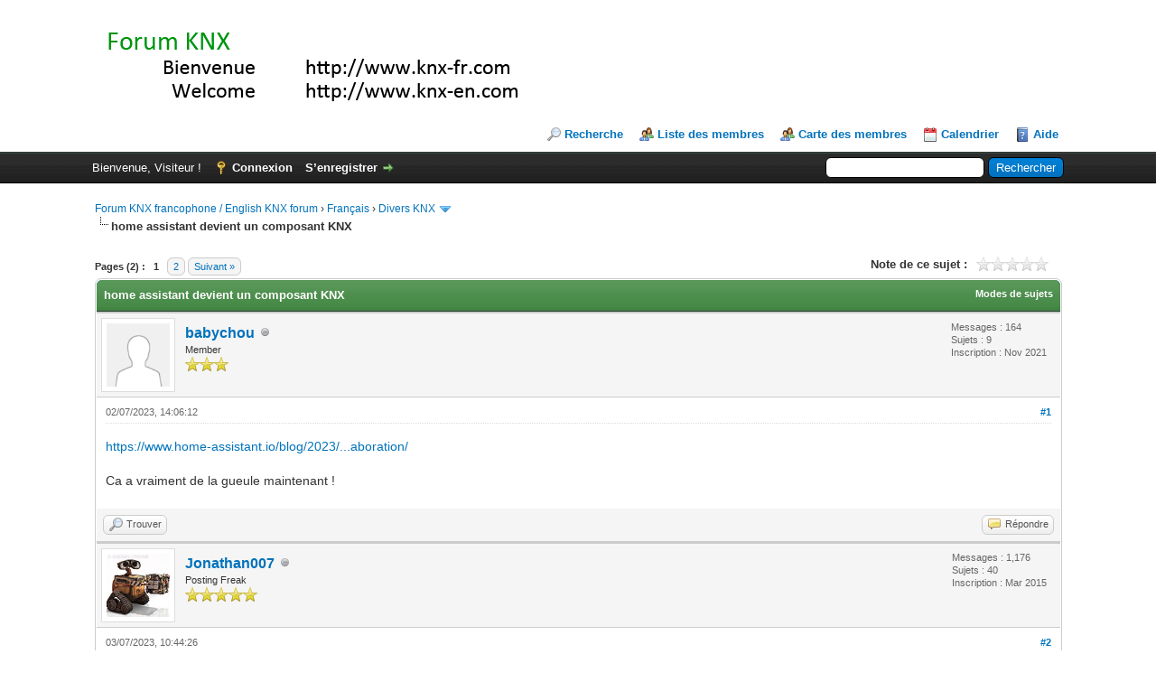

--- FILE ---
content_type: text/html; charset=UTF-8
request_url: https://knx-fr.com/showthread.php?tid=8309&pid=61529
body_size: 103268
content:
<!DOCTYPE html PUBLIC "-//W3C//DTD XHTML 1.0 Transitional//EN" "http://www.w3.org/TR/xhtml1/DTD/xhtml1-transitional.dtd"><!-- start: showthread -->
<html xml:lang="fr" lang="fr" xmlns="http://www.w3.org/1999/xhtml">
<head>
<title>home assistant devient un composant KNX</title>
<!-- start: headerinclude -->
<link rel="alternate" type="application/rss+xml" title="Derniers sujets (RSS 2.0)" href="https://www.knx-fr.com/syndication.php" />
<link rel="alternate" type="application/atom+xml" title="Derniers sujets (Atom 1.0)" href="https://www.knx-fr.com/syndication.php?type=atom1.0" />
<meta http-equiv="Content-Type" content="text/html; charset=UTF-8" />
<meta http-equiv="Content-Script-Type" content="text/javascript" />
<script type="text/javascript" src="https://www.knx-fr.com/jscripts/jquery.js?ver=1806"></script>
<script type="text/javascript" src="https://www.knx-fr.com/jscripts/jquery.plugins.min.js?ver=1806"></script>
<script type="text/javascript" src="https://www.knx-fr.com/jscripts/general.js?ver=1810"></script>

<link type="text/css" rel="stylesheet" href="https://www.knx-fr.com/cache/themes/theme1/star_ratings.css?t=1764857731" />
<link type="text/css" rel="stylesheet" href="https://www.knx-fr.com/cache/themes/theme1/showthread.css?t=1764857731" />
<link type="text/css" rel="stylesheet" href="https://www.knx-fr.com/cache/themes/theme4/global.css?t=1484304588" />
<link type="text/css" rel="stylesheet" href="https://www.knx-fr.com/cache/themes/theme1/css3.css?t=1764857731" />

<script type="text/javascript">
<!--
	lang.unknown_error = "Une erreur inconnue s’est produite.";

	lang.select2_match = "Un résultat est disponible, appuyez sur entrée pour le sélectionner.";
	lang.select2_matches = "{1} résultats sont disponibles, utilisez les flèches haut et bas pour naviguer.";
	lang.select2_nomatches = "Pas de résultat";
	lang.select2_inputtooshort_single = "Entrez un ou plusieurs caractères";
	lang.select2_inputtooshort_plural = "Entrez {1} caractères ou plus";
	lang.select2_inputtoolong_single = "Supprimez un caractère";
	lang.select2_inputtoolong_plural = "Supprimez {1} caractères";
	lang.select2_selectiontoobig_single = "Vous ne pouvez sélectionner qu’un élément";
	lang.select2_selectiontoobig_plural = "Vous ne pouvez sélectionner que {1} éléments";
	lang.select2_loadmore = "Chargement de plus de résultats…";
	lang.select2_searching = "Recherche…";

	var cookieDomain = ".www.knx-fr.com";
	var cookiePath = "/";
	var cookiePrefix = "";
	var cookieSecureFlag = "0";
	var deleteevent_confirm = "Êtes-vous sûr de vouloir supprimer cet événement ?";
	var removeattach_confirm = "Êtes-vous sûr de vouloir supprimer la pièce jointe sélectionnée ?";
	var loading_text = 'Chargement. <br />Patientez...';
	var saving_changes = 'Sauvegarde des changements...';
	var use_xmlhttprequest = "1";
	var my_post_key = "8236b1fdcaf92b8242a308af9b8a45e8";
	var rootpath = "https://www.knx-fr.com";
	var imagepath = "https://www.knx-fr.com/images";
  	var yes_confirm = "Oui";
	var no_confirm = "Non";
	var MyBBEditor = null;
	var spinner_image = "https://www.knx-fr.com/images/spinner.gif";
	var spinner = "<img src='" + spinner_image +"' alt='' />";
	var modal_zindex = 9999;
// -->
</script>
<!-- end: headerinclude -->
<script type="text/javascript">
<!--
	var quickdelete_confirm = "Êtes-vous sûr de vouloir supprimer ce message ?";
	var quickrestore_confirm = "Êtes-vous sûr de vouloir restaurer ce message ?";
	var allowEditReason = "1";
	lang.save_changes = "Enregistrer les modifications";
	lang.cancel_edit = "Annuler l’édition";
	lang.quick_edit_update_error = "Il y a eu une erreur lors de l’édition de votre réponse :";
	lang.quick_reply_post_error = "Il y a eu une erreur lors de l’envoi de votre réponse :";
	lang.quick_delete_error = "Il y a eu une erreur lors de la suppression de votre réponse :";
	lang.quick_delete_success = "Le message a bien été supprimé.";
	lang.quick_delete_thread_success = "Le sujet a bien été supprimé.";
	lang.quick_restore_error = "Une erreur est survenue lors de la restauration de votre réponse :";
	lang.quick_restore_success = "Le message a bein été restauré.";
	lang.editreason = "Raison de la modification";
// -->
</script>
<!-- jeditable (jquery) -->
<script type="text/javascript" src="https://www.knx-fr.com/jscripts/report.js?ver=1804"></script>
<script src="https://www.knx-fr.com/jscripts/jeditable/jeditable.min.js"></script>
<script type="text/javascript" src="https://www.knx-fr.com/jscripts/thread.js?ver=1809"></script>
</head>
<body>
	<!-- start: header -->
<div id="container">
		<a name="top" id="top"></a>
		<div id="header">
			<div id="logo">
				<div class="wrapper">
					<a href="https://www.knx-fr.com/index.php"><img src="https://www.knx-fr.com/images/logo.gif" alt="Forum KNX francophone / English KNX forum" title="Forum KNX francophone / English KNX forum" /></a>
					<ul class="menu top_links">
						<!-- start: header_menu_search -->
<li><a href="https://www.knx-fr.com/search.php" class="search">Recherche</a></li>
<!-- end: header_menu_search -->
						<!-- start: header_menu_memberlist -->
<li><a href="https://www.knx-fr.com/memberlist.php" class="memberlist">Liste des membres</a></li>
<!-- end: header_menu_memberlist -->
						<li><a href="http://www.knx-fr.com/usermap.php" class="memberlist">Carte des membres</a></li>
						<!-- start: header_menu_calendar -->
<li><a href="https://www.knx-fr.com/calendar.php" class="calendar">Calendrier</a></li>
<!-- end: header_menu_calendar -->
						<li><a href="https://www.knx-fr.com/misc.php?action=help" class="help">Aide</a></li>
					</ul>
				</div>
			</div>
			<div id="panel">
				<div class="upper">
					<div class="wrapper">
						<!-- start: header_quicksearch -->
						<form action="https://www.knx-fr.com/search.php" method="post">
						<fieldset id="search">
							<input name="keywords" type="text" class="textbox" />
							<input value="Rechercher" type="submit" class="button" />
							<input type="hidden" name="action" value="do_search" />
							<input type="hidden" name="postthread" value="1" />
						</fieldset>
						</form>
<!-- end: header_quicksearch -->
						<!-- start: header_welcomeblock_guest -->
						<!-- Continuation of div(class="upper") as opened in the header template -->
						<span class="welcome">Bienvenue, Visiteur ! <a href="https://www.knx-fr.com/member.php?action=login" onclick="$('#quick_login').modal({ fadeDuration: 250, keepelement: true, zIndex: (typeof modal_zindex !== 'undefined' ? modal_zindex : 9999) }); return false;" class="login">Connexion</a> <a href="https://www.knx-fr.com/member.php?action=register" class="register">S’enregistrer</a></span>
					</div>
				</div>
				<div class="modal" id="quick_login" style="display: none;">
					<form method="post" action="https://www.knx-fr.com/member.php">
						<input name="action" type="hidden" value="do_login" />
						<input name="url" type="hidden" value="" />
						<input name="quick_login" type="hidden" value="1" />
						<input name="my_post_key" type="hidden" value="8236b1fdcaf92b8242a308af9b8a45e8" />
						<table width="100%" cellspacing="0" cellpadding="5" border="0" class="tborder">
							<tr>
								<td class="thead" colspan="2"><strong>Se connecter</strong></td>
							</tr>
							<!-- start: header_welcomeblock_guest_login_modal -->
<tr>
	<td class="trow1" width="25%"><strong>Utilisateur :</strong></td>
	<td class="trow1"><input name="quick_username" id="quick_login_username" type="text" value="" class="textbox initial_focus" /></td>
</tr>
<tr>
	<td class="trow2"><strong>Mot de passe :</strong></td>
	<td class="trow2">
		<input name="quick_password" id="quick_login_password" type="password" value="" class="textbox" /><br />
		<a href="https://www.knx-fr.com/member.php?action=lostpw" class="lost_password">Mot de passe oublié ?</a>
	</td>
</tr>
<tr>
	<td class="trow1">&nbsp;</td>
	<td class="trow1 remember_me">
		<input name="quick_remember" id="quick_login_remember" type="checkbox" value="yes" class="checkbox" checked="checked" />
		<label for="quick_login_remember">Se rappeler</label>
	</td>
</tr>
<tr>
	<td class="trow2" colspan="2">
		<div align="center"><input name="submit" type="submit" class="button" value="Se connecter" /></div>
	</td>
</tr>
<!-- end: header_welcomeblock_guest_login_modal -->
						</table>
					</form>
				</div>
				<script type="text/javascript">
					$("#quick_login input[name='url']").val($(location).attr('href'));
				</script>
<!-- end: header_welcomeblock_guest -->
					<!-- </div> in header_welcomeblock_member and header_welcomeblock_guest -->
				<!-- </div> in header_welcomeblock_member and header_welcomeblock_guest -->
			</div>
		</div>
		<div id="content">
			<div class="wrapper">
				
				
				
				
				
				
				
				<!-- start: nav -->

<div class="navigation">
<!-- start: nav_bit -->
<a href="https://www.knx-fr.com/index.php">Forum KNX francophone / English KNX forum</a><!-- start: nav_sep -->
&rsaquo;
<!-- end: nav_sep -->
<!-- end: nav_bit --><!-- start: nav_bit -->
<a href="forumdisplay.php?fid=3">Français</a><!-- start: nav_sep -->
&rsaquo;
<!-- end: nav_sep -->
<!-- end: nav_bit --><!-- start: nav_bit -->
<a href="forumdisplay.php?fid=11&amp;page=2">Divers KNX</a><!-- start: nav_dropdown -->
 <img src="https://www.knx-fr.com/images/arrow_down.png" alt="v" title="" class="pagination_breadcrumb_link" id="breadcrumb_multipage" /><!-- start: multipage_breadcrumb -->
<div id="breadcrumb_multipage_popup" class="pagination pagination_breadcrumb" style="display: none;">
<!-- start: multipage_prevpage -->
<a href="forumdisplay.php?fid=11" class="pagination_previous">&laquo; Précédent</a>
<!-- end: multipage_prevpage --><!-- start: multipage_page -->
<a href="forumdisplay.php?fid=11" class="pagination_page">1</a>
<!-- end: multipage_page --><!-- start: multipage_page_link_current -->
 <a href="forumdisplay.php?fid=11&amp;page=2" class="pagination_current">2</a>
<!-- end: multipage_page_link_current --><!-- start: multipage_page -->
<a href="forumdisplay.php?fid=11&amp;page=3" class="pagination_page">3</a>
<!-- end: multipage_page --><!-- start: multipage_page -->
<a href="forumdisplay.php?fid=11&amp;page=4" class="pagination_page">4</a>
<!-- end: multipage_page --><!-- start: multipage_page -->
<a href="forumdisplay.php?fid=11&amp;page=5" class="pagination_page">5</a>
<!-- end: multipage_page --><!-- start: multipage_end -->
...  <a href="forumdisplay.php?fid=11&amp;page=13" class="pagination_last">13</a>
<!-- end: multipage_end --><!-- start: multipage_nextpage -->
<a href="forumdisplay.php?fid=11&amp;page=3" class="pagination_next">Suivant &raquo;</a>
<!-- end: multipage_nextpage -->
</div>
<script type="text/javascript">
// <!--
	if(use_xmlhttprequest == "1")
	{
		$("#breadcrumb_multipage").popupMenu();
	}
// -->
</script>
<!-- end: multipage_breadcrumb -->
<!-- end: nav_dropdown -->
<!-- end: nav_bit --><!-- start: nav_sep_active -->
<br /><img src="https://www.knx-fr.com/images/nav_bit.png" alt="" />
<!-- end: nav_sep_active --><!-- start: nav_bit_active -->
<span class="active">home assistant devient un composant KNX</span>
<!-- end: nav_bit_active -->
</div>
<!-- end: nav -->
				<br />
<!-- end: header -->
	
	
	<div class="float_left">
		<!-- start: multipage -->
<div class="pagination">
<span class="pages">Pages (2) :</span>
<!-- start: multipage_page_current -->
 <span class="pagination_current">1</span>
<!-- end: multipage_page_current --><!-- start: multipage_page -->
<a href="showthread.php?tid=8309&amp;page=2" class="pagination_page">2</a>
<!-- end: multipage_page --><!-- start: multipage_nextpage -->
<a href="showthread.php?tid=8309&amp;page=2" class="pagination_next">Suivant &raquo;</a>
<!-- end: multipage_nextpage -->
</div>
<!-- end: multipage -->
	</div>
	<div class="float_right">
		
	</div>
	<!-- start: showthread_ratethread -->
<div style="margin-top: 6px; padding-right: 10px;" class="float_right">
		<script type="text/javascript">
		<!--
			lang.ratings_update_error = "";
		// -->
		</script>
		<script type="text/javascript" src="https://www.knx-fr.com/jscripts/rating.js?ver=1821"></script>
		<div class="inline_rating">
			<strong class="float_left" style="padding-right: 10px;">Note de ce sujet :</strong>
			<ul class="star_rating star_rating_notrated" id="rating_thread_8309">
				<li style="width: 0%" class="current_rating" id="current_rating_8309">Moyenne : 0 (0 vote(s))</li>
				<li><a class="one_star" title="1 étoile sur 5" href="./ratethread.php?tid=8309&amp;rating=1&amp;my_post_key=8236b1fdcaf92b8242a308af9b8a45e8">1</a></li>
				<li><a class="two_stars" title="2 étoiles sur 5" href="./ratethread.php?tid=8309&amp;rating=2&amp;my_post_key=8236b1fdcaf92b8242a308af9b8a45e8">2</a></li>
				<li><a class="three_stars" title="3 étoiles sur 5" href="./ratethread.php?tid=8309&amp;rating=3&amp;my_post_key=8236b1fdcaf92b8242a308af9b8a45e8">3</a></li>
				<li><a class="four_stars" title="4 étoiles sur 5" href="./ratethread.php?tid=8309&amp;rating=4&amp;my_post_key=8236b1fdcaf92b8242a308af9b8a45e8">4</a></li>
				<li><a class="five_stars" title="5 étoiles sur 5" href="./ratethread.php?tid=8309&amp;rating=5&amp;my_post_key=8236b1fdcaf92b8242a308af9b8a45e8">5</a></li>
			</ul>
		</div>
</div>
<!-- end: showthread_ratethread -->
	<table border="0" cellspacing="0" cellpadding="5" class="tborder tfixed clear">
		<tr>
			<td class="thead">
				<div class="float_right">
					<span class="smalltext"><strong><a href="javascript:void(0)" id="thread_modes">Modes de sujets</a></strong></span>
				</div>
				<div>
					<strong>home assistant devient un composant KNX</strong>
				</div>
			</td>
		</tr>
<tr><td id="posts_container">
	<div id="posts">
		<!-- start: postbit -->

<a name="pid60706" id="pid60706"></a>
<div class="post " style="" id="post_60706">
<div class="post_author">
	<!-- start: postbit_avatar -->
<div class="author_avatar"><a href="member.php?action=profile&amp;uid=6811"><img src="https://www.knx-fr.com/images/default_avatar.png" alt="" width="70" height="70" /></a></div>
<!-- end: postbit_avatar -->
	<div class="author_information">
			<strong><span class="largetext"><a href="https://www.knx-fr.com/member.php?action=profile&amp;uid=6811">babychou</a></span></strong> <!-- start: postbit_offline -->
<img src="https://www.knx-fr.com/images/buddy_offline.png" title="Hors ligne" alt="Hors ligne" class="buddy_status" />
<!-- end: postbit_offline --><br />
			<span class="smalltext">
				Member<br />
				<img src="images/star.png" border="0" alt="*" /><img src="images/star.png" border="0" alt="*" /><img src="images/star.png" border="0" alt="*" /><br />
				
			</span>
	</div>
	<div class="author_statistics">
		<!-- start: postbit_author_user -->

	Messages : 164<br />
	Sujets : 9<br />
	Inscription : Nov 2021
	
<!-- end: postbit_author_user -->
	</div>
</div>
<div class="post_content">
	<div class="post_head">
		<!-- start: postbit_posturl -->
<div class="float_right" style="vertical-align: top">
<strong><a href="showthread.php?tid=8309&amp;pid=60706#pid60706" title="home assistant devient un composant KNX">#1</a></strong>

</div>
<!-- end: postbit_posturl -->
		
		<span class="post_date">02/07/2023, 14:06:12 <span class="post_edit" id="edited_by_60706"></span></span>
		
	</div>
	<div class="post_body scaleimages" id="pid_60706">
		<a href="https://www.home-assistant.io/blog/2023/06/27/knx-collaboration/" target="_blank" rel="noopener" class="mycode_url">https://www.home-assistant.io/blog/2023/...aboration/</a><br />
<br />
Ca a vraiment de la gueule maintenant !
	</div>
	
	
	<div class="post_meta" id="post_meta_60706">
		
	</div>
</div>
<div class="post_controls">
	<div class="postbit_buttons author_buttons float_left">
		<!-- start: postbit_find -->
<a href="search.php?action=finduser&amp;uid=6811" title="Trouver tous les messages de cet utilisateur" class="postbit_find"><span>Trouver</span></a>
<!-- end: postbit_find -->
	</div>
	<div class="postbit_buttons post_management_buttons float_right">
		<!-- start: postbit_quote -->
<a href="newreply.php?tid=8309&amp;replyto=60706" title="Citer ce message dans une réponse" class="postbit_quote postbit_mirage"><span>Répondre</span></a>
<!-- end: postbit_quote -->
	</div>
</div>
</div>
<!-- end: postbit --><!-- start: postbit -->

<a name="pid60708" id="pid60708"></a>
<div class="post " style="" id="post_60708">
<div class="post_author">
	<!-- start: postbit_avatar -->
<div class="author_avatar"><a href="member.php?action=profile&amp;uid=2840"><img src="https://www.knx-fr.com/uploads/avatars/avatar_2840.jpg?dateline=1490547248" alt="" width="70" height="70" /></a></div>
<!-- end: postbit_avatar -->
	<div class="author_information">
			<strong><span class="largetext"><a href="https://www.knx-fr.com/member.php?action=profile&amp;uid=2840">Jonathan007</a></span></strong> <!-- start: postbit_offline -->
<img src="https://www.knx-fr.com/images/buddy_offline.png" title="Hors ligne" alt="Hors ligne" class="buddy_status" />
<!-- end: postbit_offline --><br />
			<span class="smalltext">
				Posting Freak<br />
				<img src="images/star.png" border="0" alt="*" /><img src="images/star.png" border="0" alt="*" /><img src="images/star.png" border="0" alt="*" /><img src="images/star.png" border="0" alt="*" /><img src="images/star.png" border="0" alt="*" /><br />
				
			</span>
	</div>
	<div class="author_statistics">
		<!-- start: postbit_author_user -->

	Messages : 1,176<br />
	Sujets : 40<br />
	Inscription : Mar 2015
	
<!-- end: postbit_author_user -->
	</div>
</div>
<div class="post_content">
	<div class="post_head">
		<!-- start: postbit_posturl -->
<div class="float_right" style="vertical-align: top">
<strong><a href="showthread.php?tid=8309&amp;pid=60708#pid60708" title="RE: home assistant devient un composant KNX">#2</a></strong>

</div>
<!-- end: postbit_posturl -->
		
		<span class="post_date">03/07/2023, 10:44:26 <span class="post_edit" id="edited_by_60708"></span></span>
		
	</div>
	<div class="post_body scaleimages" id="pid_60708">
		Je ne vois pas de différences pour le moment, mais cela sent bon pour l'avenir.<br />
Peut être que l'on pourra importer le fichier knxproj et ainsi avoir tous les GA prêt à l'usage...<br />
Restera plus que les automations a rendre plus accessible et c'est bingo...
	</div>
	
	
	<div class="post_meta" id="post_meta_60708">
		
	</div>
</div>
<div class="post_controls">
	<div class="postbit_buttons author_buttons float_left">
		<!-- start: postbit_find -->
<a href="search.php?action=finduser&amp;uid=2840" title="Trouver tous les messages de cet utilisateur" class="postbit_find"><span>Trouver</span></a>
<!-- end: postbit_find -->
	</div>
	<div class="postbit_buttons post_management_buttons float_right">
		<!-- start: postbit_quote -->
<a href="newreply.php?tid=8309&amp;replyto=60708" title="Citer ce message dans une réponse" class="postbit_quote postbit_mirage"><span>Répondre</span></a>
<!-- end: postbit_quote -->
	</div>
</div>
</div>
<!-- end: postbit --><!-- start: postbit -->

<a name="pid60710" id="pid60710"></a>
<div class="post " style="" id="post_60710">
<div class="post_author">
	<!-- start: postbit_avatar -->
<div class="author_avatar"><a href="member.php?action=profile&amp;uid=4111"><img src="https://www.knx-fr.com/images/default_avatar.png" alt="" width="70" height="70" /></a></div>
<!-- end: postbit_avatar -->
	<div class="author_information">
			<strong><span class="largetext"><a href="https://www.knx-fr.com/member.php?action=profile&amp;uid=4111">richardpub</a></span></strong> <!-- start: postbit_offline -->
<img src="https://www.knx-fr.com/images/buddy_offline.png" title="Hors ligne" alt="Hors ligne" class="buddy_status" />
<!-- end: postbit_offline --><br />
			<span class="smalltext">
				Posting Freak<br />
				<img src="images/star.png" border="0" alt="*" /><img src="images/star.png" border="0" alt="*" /><img src="images/star.png" border="0" alt="*" /><img src="images/star.png" border="0" alt="*" /><img src="images/star.png" border="0" alt="*" /><br />
				
			</span>
	</div>
	<div class="author_statistics">
		<!-- start: postbit_author_user -->

	Messages : 1,257<br />
	Sujets : 35<br />
	Inscription : May 2017
	
<!-- end: postbit_author_user -->
	</div>
</div>
<div class="post_content">
	<div class="post_head">
		<!-- start: postbit_posturl -->
<div class="float_right" style="vertical-align: top">
<strong><a href="showthread.php?tid=8309&amp;pid=60710#pid60710" title="RE: home assistant devient un composant KNX">#3</a></strong>

</div>
<!-- end: postbit_posturl -->
		
		<span class="post_date">03/07/2023, 11:17:00 <span class="post_edit" id="edited_by_60710"></span></span>
		
	</div>
	<div class="post_body scaleimages" id="pid_60710">
		C'est plutôt une bonne nouvelle...<br />
Ca confirme la tendance vue sur le forum allemande avec de plus en plus de sujets sur HA.
	</div>
	
	
	<div class="post_meta" id="post_meta_60710">
		
	</div>
</div>
<div class="post_controls">
	<div class="postbit_buttons author_buttons float_left">
		<!-- start: postbit_find -->
<a href="search.php?action=finduser&amp;uid=4111" title="Trouver tous les messages de cet utilisateur" class="postbit_find"><span>Trouver</span></a>
<!-- end: postbit_find -->
	</div>
	<div class="postbit_buttons post_management_buttons float_right">
		<!-- start: postbit_quote -->
<a href="newreply.php?tid=8309&amp;replyto=60710" title="Citer ce message dans une réponse" class="postbit_quote postbit_mirage"><span>Répondre</span></a>
<!-- end: postbit_quote -->
	</div>
</div>
</div>
<!-- end: postbit --><!-- start: postbit -->

<a name="pid60736" id="pid60736"></a>
<div class="post " style="" id="post_60736">
<div class="post_author">
	<!-- start: postbit_avatar -->
<div class="author_avatar"><a href="member.php?action=profile&amp;uid=2290"><img src="https://www.knx-fr.com/uploads/avatars/avatar_2290.jpg?dateline=1419259380" alt="" width="60" height="60" /></a></div>
<!-- end: postbit_avatar -->
	<div class="author_information">
			<strong><span class="largetext"><a href="https://www.knx-fr.com/member.php?action=profile&amp;uid=2290">NicNac</a></span></strong> <!-- start: postbit_offline -->
<img src="https://www.knx-fr.com/images/buddy_offline.png" title="Hors ligne" alt="Hors ligne" class="buddy_status" />
<!-- end: postbit_offline --><br />
			<span class="smalltext">
				Senior Member<br />
				<img src="images/star.png" border="0" alt="*" /><img src="images/star.png" border="0" alt="*" /><img src="images/star.png" border="0" alt="*" /><img src="images/star.png" border="0" alt="*" /><br />
				
			</span>
	</div>
	<div class="author_statistics">
		<!-- start: postbit_author_user -->

	Messages : 429<br />
	Sujets : 56<br />
	Inscription : Jun 2014
	
<!-- end: postbit_author_user -->
	</div>
</div>
<div class="post_content">
	<div class="post_head">
		<!-- start: postbit_posturl -->
<div class="float_right" style="vertical-align: top">
<strong><a href="showthread.php?tid=8309&amp;pid=60736#pid60736" title="RE: home assistant devient un composant KNX">#4</a></strong>

</div>
<!-- end: postbit_posturl -->
		
		<span class="post_date">09/07/2023, 14:27:02 <span class="post_edit" id="edited_by_60736"><!-- start: postbit_editedby -->
<span class="edited_post">(Modification du message : 09/07/2023, 14:31:47 par <a href="https://www.knx-fr.com/member.php?action=profile&amp;uid=2290">NicNac</a>.)</span>
<!-- end: postbit_editedby --></span></span>
		
	</div>
	<div class="post_body scaleimages" id="pid_60736">
		Je l'utilise déjà avec HA... pour visualiser  "Groupe Moniteur".<br />
Super chouette pour configurer HA et visualiser le trafic.<br />
<br />
Et le grand PLUS sous LINUX.
	</div>
	
	<!-- start: postbit_signature -->
<div class="signature scaleimages">
KNX aficionado<br />
<br />

</div>
<!-- end: postbit_signature -->
	<div class="post_meta" id="post_meta_60736">
		
	</div>
</div>
<div class="post_controls">
	<div class="postbit_buttons author_buttons float_left">
		<!-- start: postbit_find -->
<a href="search.php?action=finduser&amp;uid=2290" title="Trouver tous les messages de cet utilisateur" class="postbit_find"><span>Trouver</span></a>
<!-- end: postbit_find -->
	</div>
	<div class="postbit_buttons post_management_buttons float_right">
		<!-- start: postbit_quote -->
<a href="newreply.php?tid=8309&amp;replyto=60736" title="Citer ce message dans une réponse" class="postbit_quote postbit_mirage"><span>Répondre</span></a>
<!-- end: postbit_quote -->
	</div>
</div>
</div>
<!-- end: postbit --><!-- start: postbit -->

<a name="pid60898" id="pid60898"></a>
<div class="post " style="" id="post_60898">
<div class="post_author">
	<!-- start: postbit_avatar -->
<div class="author_avatar"><a href="member.php?action=profile&amp;uid=2840"><img src="https://www.knx-fr.com/uploads/avatars/avatar_2840.jpg?dateline=1490547248" alt="" width="70" height="70" /></a></div>
<!-- end: postbit_avatar -->
	<div class="author_information">
			<strong><span class="largetext"><a href="https://www.knx-fr.com/member.php?action=profile&amp;uid=2840">Jonathan007</a></span></strong> <!-- start: postbit_offline -->
<img src="https://www.knx-fr.com/images/buddy_offline.png" title="Hors ligne" alt="Hors ligne" class="buddy_status" />
<!-- end: postbit_offline --><br />
			<span class="smalltext">
				Posting Freak<br />
				<img src="images/star.png" border="0" alt="*" /><img src="images/star.png" border="0" alt="*" /><img src="images/star.png" border="0" alt="*" /><img src="images/star.png" border="0" alt="*" /><img src="images/star.png" border="0" alt="*" /><br />
				
			</span>
	</div>
	<div class="author_statistics">
		<!-- start: postbit_author_user -->

	Messages : 1,176<br />
	Sujets : 40<br />
	Inscription : Mar 2015
	
<!-- end: postbit_author_user -->
	</div>
</div>
<div class="post_content">
	<div class="post_head">
		<!-- start: postbit_posturl -->
<div class="float_right" style="vertical-align: top">
<strong><a href="showthread.php?tid=8309&amp;pid=60898#pid60898" title="RE: home assistant devient un composant KNX">#5</a></strong>

</div>
<!-- end: postbit_posturl -->
		
		<span class="post_date">07/08/2023, 12:44:18 <span class="post_edit" id="edited_by_60898"></span></span>
		
	</div>
	<div class="post_body scaleimages" id="pid_60898">
		Bon, après avoir passé 5 minutes sur un nouveau projet test, je ne vois pas l'intérêt actuellement.<br />
Rien n'a changé. L'import du fichier knxproj n'apporte rien.<br />
Il faut toujours coder les participants avec leurs adresses à la main en YAML.<br />
Bon après, je reste positif, c'est sans doute une première pierre pour d'autres supers avancées à venir...
	</div>
	
	
	<div class="post_meta" id="post_meta_60898">
		
	</div>
</div>
<div class="post_controls">
	<div class="postbit_buttons author_buttons float_left">
		<!-- start: postbit_find -->
<a href="search.php?action=finduser&amp;uid=2840" title="Trouver tous les messages de cet utilisateur" class="postbit_find"><span>Trouver</span></a>
<!-- end: postbit_find -->
	</div>
	<div class="postbit_buttons post_management_buttons float_right">
		<!-- start: postbit_quote -->
<a href="newreply.php?tid=8309&amp;replyto=60898" title="Citer ce message dans une réponse" class="postbit_quote postbit_mirage"><span>Répondre</span></a>
<!-- end: postbit_quote -->
	</div>
</div>
</div>
<!-- end: postbit --><!-- start: postbit -->

<a name="pid60901" id="pid60901"></a>
<div class="post " style="" id="post_60901">
<div class="post_author">
	<!-- start: postbit_avatar -->
<div class="author_avatar"><a href="member.php?action=profile&amp;uid=4111"><img src="https://www.knx-fr.com/images/default_avatar.png" alt="" width="70" height="70" /></a></div>
<!-- end: postbit_avatar -->
	<div class="author_information">
			<strong><span class="largetext"><a href="https://www.knx-fr.com/member.php?action=profile&amp;uid=4111">richardpub</a></span></strong> <!-- start: postbit_offline -->
<img src="https://www.knx-fr.com/images/buddy_offline.png" title="Hors ligne" alt="Hors ligne" class="buddy_status" />
<!-- end: postbit_offline --><br />
			<span class="smalltext">
				Posting Freak<br />
				<img src="images/star.png" border="0" alt="*" /><img src="images/star.png" border="0" alt="*" /><img src="images/star.png" border="0" alt="*" /><img src="images/star.png" border="0" alt="*" /><img src="images/star.png" border="0" alt="*" /><br />
				
			</span>
	</div>
	<div class="author_statistics">
		<!-- start: postbit_author_user -->

	Messages : 1,257<br />
	Sujets : 35<br />
	Inscription : May 2017
	
<!-- end: postbit_author_user -->
	</div>
</div>
<div class="post_content">
	<div class="post_head">
		<!-- start: postbit_posturl -->
<div class="float_right" style="vertical-align: top">
<strong><a href="showthread.php?tid=8309&amp;pid=60901#pid60901" title="RE: home assistant devient un composant KNX">#6</a></strong>

</div>
<!-- end: postbit_posturl -->
		
		<span class="post_date">07/08/2023, 13:36:13 <span class="post_edit" id="edited_by_60901"></span></span>
		
	</div>
	<div class="post_body scaleimages" id="pid_60901">
		<blockquote class="mycode_quote"><cite><span> (07/08/2023, 12:44:18)</span>Jonathan007 a écrit :  <a href="https://www.knx-fr.com/showthread.php?pid=60898#pid60898" class="quick_jump"></a></cite>Bon après, je reste positif, c'est sans doute une première pierre pour d'autres supers avancées à venir...</blockquote><br />
C'est le conclusions de cette vidéo <a href="https://www.youtube.com/watch?v=_buYKTysjxs&amp;ab_channel=TorbenLedermann" target="_blank" rel="noopener" class="mycode_url">HA et KNX</a> (malheureusement en allemand) d'un allemand  qui publie des chose intéressantes, notamment sur KNX et Node-Red.<br />
le travail qui a été fait par HA, est là pour préparer des choses qui devraient être sympas.
	</div>
	
	
	<div class="post_meta" id="post_meta_60901">
		
	</div>
</div>
<div class="post_controls">
	<div class="postbit_buttons author_buttons float_left">
		<!-- start: postbit_find -->
<a href="search.php?action=finduser&amp;uid=4111" title="Trouver tous les messages de cet utilisateur" class="postbit_find"><span>Trouver</span></a>
<!-- end: postbit_find -->
	</div>
	<div class="postbit_buttons post_management_buttons float_right">
		<!-- start: postbit_quote -->
<a href="newreply.php?tid=8309&amp;replyto=60901" title="Citer ce message dans une réponse" class="postbit_quote postbit_mirage"><span>Répondre</span></a>
<!-- end: postbit_quote -->
	</div>
</div>
</div>
<!-- end: postbit --><!-- start: postbit -->

<a name="pid60903" id="pid60903"></a>
<div class="post " style="" id="post_60903">
<div class="post_author">
	<!-- start: postbit_avatar -->
<div class="author_avatar"><a href="member.php?action=profile&amp;uid=4111"><img src="https://www.knx-fr.com/images/default_avatar.png" alt="" width="70" height="70" /></a></div>
<!-- end: postbit_avatar -->
	<div class="author_information">
			<strong><span class="largetext"><a href="https://www.knx-fr.com/member.php?action=profile&amp;uid=4111">richardpub</a></span></strong> <!-- start: postbit_offline -->
<img src="https://www.knx-fr.com/images/buddy_offline.png" title="Hors ligne" alt="Hors ligne" class="buddy_status" />
<!-- end: postbit_offline --><br />
			<span class="smalltext">
				Posting Freak<br />
				<img src="images/star.png" border="0" alt="*" /><img src="images/star.png" border="0" alt="*" /><img src="images/star.png" border="0" alt="*" /><img src="images/star.png" border="0" alt="*" /><img src="images/star.png" border="0" alt="*" /><br />
				
			</span>
	</div>
	<div class="author_statistics">
		<!-- start: postbit_author_user -->

	Messages : 1,257<br />
	Sujets : 35<br />
	Inscription : May 2017
	
<!-- end: postbit_author_user -->
	</div>
</div>
<div class="post_content">
	<div class="post_head">
		<!-- start: postbit_posturl -->
<div class="float_right" style="vertical-align: top">
<strong><a href="showthread.php?tid=8309&amp;pid=60903#pid60903" title="RE: home assistant devient un composant KNX">#7</a></strong>

</div>
<!-- end: postbit_posturl -->
		
		<span class="post_date">07/08/2023, 13:46:29 <span class="post_edit" id="edited_by_60903"></span></span>
		
	</div>
	<div class="post_body scaleimages" id="pid_60903">
		Pour l'instant le seul intérêt, est d'avoir un "group monitor", directement dans l'onglet KNX de HA.
	</div>
	
	
	<div class="post_meta" id="post_meta_60903">
		
	</div>
</div>
<div class="post_controls">
	<div class="postbit_buttons author_buttons float_left">
		<!-- start: postbit_find -->
<a href="search.php?action=finduser&amp;uid=4111" title="Trouver tous les messages de cet utilisateur" class="postbit_find"><span>Trouver</span></a>
<!-- end: postbit_find -->
	</div>
	<div class="postbit_buttons post_management_buttons float_right">
		<!-- start: postbit_quote -->
<a href="newreply.php?tid=8309&amp;replyto=60903" title="Citer ce message dans une réponse" class="postbit_quote postbit_mirage"><span>Répondre</span></a>
<!-- end: postbit_quote -->
	</div>
</div>
</div>
<!-- end: postbit --><!-- start: postbit -->

<a name="pid60904" id="pid60904"></a>
<div class="post " style="" id="post_60904">
<div class="post_author">
	<!-- start: postbit_avatar -->
<div class="author_avatar"><a href="member.php?action=profile&amp;uid=2840"><img src="https://www.knx-fr.com/uploads/avatars/avatar_2840.jpg?dateline=1490547248" alt="" width="70" height="70" /></a></div>
<!-- end: postbit_avatar -->
	<div class="author_information">
			<strong><span class="largetext"><a href="https://www.knx-fr.com/member.php?action=profile&amp;uid=2840">Jonathan007</a></span></strong> <!-- start: postbit_offline -->
<img src="https://www.knx-fr.com/images/buddy_offline.png" title="Hors ligne" alt="Hors ligne" class="buddy_status" />
<!-- end: postbit_offline --><br />
			<span class="smalltext">
				Posting Freak<br />
				<img src="images/star.png" border="0" alt="*" /><img src="images/star.png" border="0" alt="*" /><img src="images/star.png" border="0" alt="*" /><img src="images/star.png" border="0" alt="*" /><img src="images/star.png" border="0" alt="*" /><br />
				
			</span>
	</div>
	<div class="author_statistics">
		<!-- start: postbit_author_user -->

	Messages : 1,176<br />
	Sujets : 40<br />
	Inscription : Mar 2015
	
<!-- end: postbit_author_user -->
	</div>
</div>
<div class="post_content">
	<div class="post_head">
		<!-- start: postbit_posturl -->
<div class="float_right" style="vertical-align: top">
<strong><a href="showthread.php?tid=8309&amp;pid=60904#pid60904" title="RE: home assistant devient un composant KNX">#8</a></strong>

</div>
<!-- end: postbit_posturl -->
		
		<span class="post_date">07/08/2023, 14:09:25 <span class="post_edit" id="edited_by_60904"></span></span>
		
	</div>
	<div class="post_body scaleimages" id="pid_60904">
		<blockquote class="mycode_quote"><cite><span> (07/08/2023, 13:46:29)</span>richardpub a écrit :  <a href="https://www.knx-fr.com/showthread.php?pid=60903#pid60903" class="quick_jump"></a></cite>Pour l'instant le seul intérêt, est d'avoir un "group monitor", directement dans l'onglet KNX de HA.</blockquote><br />
Mouais.... Celui d'ETS permet une interaction...
	</div>
	
	
	<div class="post_meta" id="post_meta_60904">
		
	</div>
</div>
<div class="post_controls">
	<div class="postbit_buttons author_buttons float_left">
		<!-- start: postbit_find -->
<a href="search.php?action=finduser&amp;uid=2840" title="Trouver tous les messages de cet utilisateur" class="postbit_find"><span>Trouver</span></a>
<!-- end: postbit_find -->
	</div>
	<div class="postbit_buttons post_management_buttons float_right">
		<!-- start: postbit_quote -->
<a href="newreply.php?tid=8309&amp;replyto=60904" title="Citer ce message dans une réponse" class="postbit_quote postbit_mirage"><span>Répondre</span></a>
<!-- end: postbit_quote -->
	</div>
</div>
</div>
<!-- end: postbit --><!-- start: postbit -->

<a name="pid60909" id="pid60909"></a>
<div class="post " style="" id="post_60909">
<div class="post_author">
	<!-- start: postbit_avatar -->
<div class="author_avatar"><a href="member.php?action=profile&amp;uid=1754"><img src="https://www.knx-fr.com/uploads/avatars/avatar_1754.jpg?dateline=1585688458" alt="" width="70" height="70" /></a></div>
<!-- end: postbit_avatar -->
	<div class="author_information">
			<strong><span class="largetext"><a href="https://www.knx-fr.com/member.php?action=profile&amp;uid=1754"><span style="color: #CC00CC;"><strong>filou59</strong></span></a></span></strong> <!-- start: postbit_offline -->
<img src="https://www.knx-fr.com/images/buddy_offline.png" title="Hors ligne" alt="Hors ligne" class="buddy_status" />
<!-- end: postbit_offline --><br />
			<span class="smalltext">
				Partner 66506<br />
				<img src="images/star.png" border="0" alt="*" /><img src="images/star.png" border="0" alt="*" /><img src="images/star.png" border="0" alt="*" /><img src="images/star.png" border="0" alt="*" /><img src="images/star.png" border="0" alt="*" /><img src="images/star.png" border="0" alt="*" /><br />
				
			</span>
	</div>
	<div class="author_statistics">
		<!-- start: postbit_author_user -->

	Messages : 3,880<br />
	Sujets : 64<br />
	Inscription : Nov 2013
	<!-- start: postbit_reputation -->
<br />Réputation : <!-- start: postbit_reputation_formatted_link -->
<a href="reputation.php?uid=1754"><strong class="reputation_neutral">0</strong></a>
<!-- end: postbit_reputation_formatted_link -->
<!-- end: postbit_reputation -->
<!-- end: postbit_author_user -->
	</div>
</div>
<div class="post_content">
	<div class="post_head">
		<!-- start: postbit_posturl -->
<div class="float_right" style="vertical-align: top">
<strong><a href="showthread.php?tid=8309&amp;pid=60909#pid60909" title="RE: home assistant devient un composant KNX">#9</a></strong>

</div>
<!-- end: postbit_posturl -->
		
		<span class="post_date">08/08/2023, 11:37:49 <span class="post_edit" id="edited_by_60909"></span></span>
		
	</div>
	<div class="post_body scaleimages" id="pid_60909">
		Tien au fait, HA a fait son apparition dans le store Android de la Megane E-Tech, ca va me motiver a my mettre pour eventuellement l'ouverture du portail...
	</div>
	
	<!-- start: postbit_signature -->
<div class="signature scaleimages">
<span style="font-weight: bold;" class="mycode_b">KNX Partner Base / Avancé</span><br />
<br />
Ma boite de MP est pleine, merci de créer un post si vous avez une question, cela profitera a tout le monde.
</div>
<!-- end: postbit_signature -->
	<div class="post_meta" id="post_meta_60909">
		
	</div>
</div>
<div class="post_controls">
	<div class="postbit_buttons author_buttons float_left">
		<!-- start: postbit_find -->
<a href="search.php?action=finduser&amp;uid=1754" title="Trouver tous les messages de cet utilisateur" class="postbit_find"><span>Trouver</span></a>
<!-- end: postbit_find -->
	</div>
	<div class="postbit_buttons post_management_buttons float_right">
		<!-- start: postbit_quote -->
<a href="newreply.php?tid=8309&amp;replyto=60909" title="Citer ce message dans une réponse" class="postbit_quote postbit_mirage"><span>Répondre</span></a>
<!-- end: postbit_quote -->
	</div>
</div>
</div>
<!-- end: postbit --><!-- start: postbit -->

<a name="pid60911" id="pid60911"></a>
<div class="post " style="" id="post_60911">
<div class="post_author">
	<!-- start: postbit_avatar -->
<div class="author_avatar"><a href="member.php?action=profile&amp;uid=2290"><img src="https://www.knx-fr.com/uploads/avatars/avatar_2290.jpg?dateline=1419259380" alt="" width="60" height="60" /></a></div>
<!-- end: postbit_avatar -->
	<div class="author_information">
			<strong><span class="largetext"><a href="https://www.knx-fr.com/member.php?action=profile&amp;uid=2290">NicNac</a></span></strong> <!-- start: postbit_offline -->
<img src="https://www.knx-fr.com/images/buddy_offline.png" title="Hors ligne" alt="Hors ligne" class="buddy_status" />
<!-- end: postbit_offline --><br />
			<span class="smalltext">
				Senior Member<br />
				<img src="images/star.png" border="0" alt="*" /><img src="images/star.png" border="0" alt="*" /><img src="images/star.png" border="0" alt="*" /><img src="images/star.png" border="0" alt="*" /><br />
				
			</span>
	</div>
	<div class="author_statistics">
		<!-- start: postbit_author_user -->

	Messages : 429<br />
	Sujets : 56<br />
	Inscription : Jun 2014
	
<!-- end: postbit_author_user -->
	</div>
</div>
<div class="post_content">
	<div class="post_head">
		<!-- start: postbit_posturl -->
<div class="float_right" style="vertical-align: top">
<strong><a href="showthread.php?tid=8309&amp;pid=60911#pid60911" title="RE: home assistant devient un composant KNX">#10</a></strong>

</div>
<!-- end: postbit_posturl -->
		
		<span class="post_date">08/08/2023, 14:43:31 <span class="post_edit" id="edited_by_60911"></span></span>
		
	</div>
	<div class="post_body scaleimages" id="pid_60911">
		<blockquote class="mycode_quote"><cite><span> (07/08/2023, 14:09:25)</span>Jonathan007 a écrit :  <a href="https://www.knx-fr.com/showthread.php?pid=60904#pid60904" class="quick_jump"></a></cite><blockquote class="mycode_quote"><cite><span> (07/08/2023, 13:46:29)</span>richardpub a écrit :  <a href="https://www.knx-fr.com/showthread.php?pid=60903#pid60903" class="quick_jump"></a></cite>Pour l'instant le seul intérêt, est d'avoir un "group monitor", directement dans l'onglet KNX de HA.</blockquote><br />
Mouais.... Celui d'ETS permet une interaction...</blockquote><br />
Mais on peut envoyer un send.<br />
Avec Linux et Firefox je peux ouvrir plusieurs instances et donc visualiser à la fois l'aperçu, le group monitor et exécuter un send.<br />
L'affichage du group monitor est de plus très propre.
	</div>
	
	<!-- start: postbit_signature -->
<div class="signature scaleimages">
KNX aficionado<br />
<br />

</div>
<!-- end: postbit_signature -->
	<div class="post_meta" id="post_meta_60911">
		
	</div>
</div>
<div class="post_controls">
	<div class="postbit_buttons author_buttons float_left">
		<!-- start: postbit_find -->
<a href="search.php?action=finduser&amp;uid=2290" title="Trouver tous les messages de cet utilisateur" class="postbit_find"><span>Trouver</span></a>
<!-- end: postbit_find -->
	</div>
	<div class="postbit_buttons post_management_buttons float_right">
		<!-- start: postbit_quote -->
<a href="newreply.php?tid=8309&amp;replyto=60911" title="Citer ce message dans une réponse" class="postbit_quote postbit_mirage"><span>Répondre</span></a>
<!-- end: postbit_quote -->
	</div>
</div>
</div>
<!-- end: postbit --><!-- start: postbit -->

<a name="pid61498" id="pid61498"></a>
<div class="post " style="" id="post_61498">
<div class="post_author">
	<!-- start: postbit_avatar -->
<div class="author_avatar"><a href="member.php?action=profile&amp;uid=6291"><img src="https://www.knx-fr.com/images/default_avatar.png" alt="" width="70" height="70" /></a></div>
<!-- end: postbit_avatar -->
	<div class="author_information">
			<strong><span class="largetext"><a href="https://www.knx-fr.com/member.php?action=profile&amp;uid=6291">obecalp23</a></span></strong> <!-- start: postbit_offline -->
<img src="https://www.knx-fr.com/images/buddy_offline.png" title="Hors ligne" alt="Hors ligne" class="buddy_status" />
<!-- end: postbit_offline --><br />
			<span class="smalltext">
				Junior Member<br />
				<img src="images/star.png" border="0" alt="*" /><img src="images/star.png" border="0" alt="*" /><br />
				
			</span>
	</div>
	<div class="author_statistics">
		<!-- start: postbit_author_user -->

	Messages : 47<br />
	Sujets : 16<br />
	Inscription : Dec 2020
	
<!-- end: postbit_author_user -->
	</div>
</div>
<div class="post_content">
	<div class="post_head">
		<!-- start: postbit_posturl -->
<div class="float_right" style="vertical-align: top">
<strong><a href="showthread.php?tid=8309&amp;pid=61498#pid61498" title="RE: home assistant devient un composant KNX">#11</a></strong>

</div>
<!-- end: postbit_posturl -->
		
		<span class="post_date">10/11/2023, 21:03:35 <span class="post_edit" id="edited_by_61498"></span></span>
		
	</div>
	<div class="post_body scaleimages" id="pid_61498">
		<blockquote class="mycode_quote"><cite><span> (09/07/2023, 14:27:02)</span>NicNac a écrit :  <a href="https://www.knx-fr.com/showthread.php?pid=60736#pid60736" class="quick_jump"></a></cite>Je l'utilise déjà avec HA... pour visualiser  "Groupe Moniteur".<br />
Super chouette pour configurer HA et visualiser le trafic.<br />
<br />
Et le grand PLUS sous LINUX.</blockquote><br />
Intéressant! Est-ce que tu as des printscreens de ce que tu as créé?<br />
<br />
Merci
	</div>
	
	
	<div class="post_meta" id="post_meta_61498">
		
	</div>
</div>
<div class="post_controls">
	<div class="postbit_buttons author_buttons float_left">
		<!-- start: postbit_find -->
<a href="search.php?action=finduser&amp;uid=6291" title="Trouver tous les messages de cet utilisateur" class="postbit_find"><span>Trouver</span></a>
<!-- end: postbit_find -->
	</div>
	<div class="postbit_buttons post_management_buttons float_right">
		<!-- start: postbit_quote -->
<a href="newreply.php?tid=8309&amp;replyto=61498" title="Citer ce message dans une réponse" class="postbit_quote postbit_mirage"><span>Répondre</span></a>
<!-- end: postbit_quote -->
	</div>
</div>
</div>
<!-- end: postbit --><!-- start: postbit -->

<a name="pid61502" id="pid61502"></a>
<div class="post " style="" id="post_61502">
<div class="post_author">
	<!-- start: postbit_avatar -->
<div class="author_avatar"><a href="member.php?action=profile&amp;uid=4111"><img src="https://www.knx-fr.com/images/default_avatar.png" alt="" width="70" height="70" /></a></div>
<!-- end: postbit_avatar -->
	<div class="author_information">
			<strong><span class="largetext"><a href="https://www.knx-fr.com/member.php?action=profile&amp;uid=4111">richardpub</a></span></strong> <!-- start: postbit_offline -->
<img src="https://www.knx-fr.com/images/buddy_offline.png" title="Hors ligne" alt="Hors ligne" class="buddy_status" />
<!-- end: postbit_offline --><br />
			<span class="smalltext">
				Posting Freak<br />
				<img src="images/star.png" border="0" alt="*" /><img src="images/star.png" border="0" alt="*" /><img src="images/star.png" border="0" alt="*" /><img src="images/star.png" border="0" alt="*" /><img src="images/star.png" border="0" alt="*" /><br />
				
			</span>
	</div>
	<div class="author_statistics">
		<!-- start: postbit_author_user -->

	Messages : 1,257<br />
	Sujets : 35<br />
	Inscription : May 2017
	
<!-- end: postbit_author_user -->
	</div>
</div>
<div class="post_content">
	<div class="post_head">
		<!-- start: postbit_posturl -->
<div class="float_right" style="vertical-align: top">
<strong><a href="showthread.php?tid=8309&amp;pid=61502#pid61502" title="RE: home assistant devient un composant KNX">#12</a></strong>

</div>
<!-- end: postbit_posturl -->
		
		<span class="post_date">11/11/2023, 10:56:48 <span class="post_edit" id="edited_by_61502"></span></span>
		
	</div>
	<div class="post_body scaleimages" id="pid_61502">
		Apparemment le descriptif de <a href="https://www.home-assistant.io/integrations/knx/" target="_blank" rel="noopener" class="mycode_url">KNX dans HA</a> a changé. Il me semble plus complet, ou alors c'est moi qui comprend mieux.
	</div>
	
	
	<div class="post_meta" id="post_meta_61502">
		
	</div>
</div>
<div class="post_controls">
	<div class="postbit_buttons author_buttons float_left">
		<!-- start: postbit_find -->
<a href="search.php?action=finduser&amp;uid=4111" title="Trouver tous les messages de cet utilisateur" class="postbit_find"><span>Trouver</span></a>
<!-- end: postbit_find -->
	</div>
	<div class="postbit_buttons post_management_buttons float_right">
		<!-- start: postbit_quote -->
<a href="newreply.php?tid=8309&amp;replyto=61502" title="Citer ce message dans une réponse" class="postbit_quote postbit_mirage"><span>Répondre</span></a>
<!-- end: postbit_quote -->
	</div>
</div>
</div>
<!-- end: postbit --><!-- start: postbit -->

<a name="pid61529" id="pid61529"></a>
<div class="post " style="" id="post_61529">
<div class="post_author">
	<!-- start: postbit_avatar -->
<div class="author_avatar"><a href="member.php?action=profile&amp;uid=2290"><img src="https://www.knx-fr.com/uploads/avatars/avatar_2290.jpg?dateline=1419259380" alt="" width="60" height="60" /></a></div>
<!-- end: postbit_avatar -->
	<div class="author_information">
			<strong><span class="largetext"><a href="https://www.knx-fr.com/member.php?action=profile&amp;uid=2290">NicNac</a></span></strong> <!-- start: postbit_offline -->
<img src="https://www.knx-fr.com/images/buddy_offline.png" title="Hors ligne" alt="Hors ligne" class="buddy_status" />
<!-- end: postbit_offline --><br />
			<span class="smalltext">
				Senior Member<br />
				<img src="images/star.png" border="0" alt="*" /><img src="images/star.png" border="0" alt="*" /><img src="images/star.png" border="0" alt="*" /><img src="images/star.png" border="0" alt="*" /><br />
				
			</span>
	</div>
	<div class="author_statistics">
		<!-- start: postbit_author_user -->

	Messages : 429<br />
	Sujets : 56<br />
	Inscription : Jun 2014
	
<!-- end: postbit_author_user -->
	</div>
</div>
<div class="post_content">
	<div class="post_head">
		<!-- start: postbit_posturl -->
<div class="float_right" style="vertical-align: top">
<strong><a href="showthread.php?tid=8309&amp;pid=61529#pid61529" title="RE: home assistant devient un composant KNX">#13</a></strong>

</div>
<!-- end: postbit_posturl -->
		
		<span class="post_date">13/11/2023, 16:38:09 <span class="post_edit" id="edited_by_61529"><!-- start: postbit_editedby -->
<span class="edited_post">(Modification du message : 13/11/2023, 16:43:31 par <a href="https://www.knx-fr.com/member.php?action=profile&amp;uid=2290">NicNac</a>.)</span>
<!-- end: postbit_editedby --></span></span>
		
	</div>
	<div class="post_body scaleimages" id="pid_61529">
		<blockquote class="mycode_quote"><cite><span> (10/11/2023, 21:03:35)</span>obecalp23 a écrit :  <a href="https://www.knx-fr.com/showthread.php?pid=61498#pid61498" class="quick_jump"></a></cite><blockquote class="mycode_quote"><cite><span> (09/07/2023, 14:27:02)</span>NicNac a écrit :  <a href="https://www.knx-fr.com/showthread.php?pid=60736#pid60736" class="quick_jump"></a></cite>Je l'utilise déjà avec HA... pour visualiser  "Groupe Moniteur".<br />
Super chouette pour configurer HA et visualiser le trafic.<br />
<br />
Et le grand PLUS sous LINUX.</blockquote><br />
Intéressant! Est-ce que tu as des printscreens de ce que tu as créé?<br />
<br />
Merci</blockquote><br />
voici 3 vues, et pour KNX
	</div>
	<!-- start: postbit_attachments -->
<br />
<br />
<fieldset>
<legend><strong>Pièces jointes</strong></legend>
<!-- start: postbit_attachments_thumbnails -->
<span class="smalltext"><strong>Miniature(s)</strong></span><br />
<!-- start: postbit_attachments_thumbnails_thumbnail -->
<a href="attachment.php?aid=2460" target="_blank"><img src="attachment.php?thumbnail=2460" class="attachment" alt="" title="Fichier : Capture du 2023-11-13 16-36-32.png&#13;Taille : 283,24 Ko&#13;13/11/2023, 16:37:20" /></a>&nbsp;&nbsp;&nbsp;
<!-- end: postbit_attachments_thumbnails_thumbnail --><!-- start: postbit_attachments_thumbnails_thumbnail -->
<a href="attachment.php?aid=2461" target="_blank"><img src="attachment.php?thumbnail=2461" class="attachment" alt="" title="Fichier : Capture du 2023-11-13 16-35-02.png&#13;Taille : 143,43 Ko&#13;13/11/2023, 16:37:58" /></a>&nbsp;&nbsp;&nbsp;
<!-- end: postbit_attachments_thumbnails_thumbnail --><!-- start: postbit_attachments_thumbnails_thumbnail -->
<a href="attachment.php?aid=2462" target="_blank"><img src="attachment.php?thumbnail=2462" class="attachment" alt="" title="Fichier : Capture du 2023-11-13 16-39-03.png&#13;Taille : 82,14 Ko&#13;13/11/2023, 16:39:35" /></a>&nbsp;&nbsp;&nbsp;
<!-- end: postbit_attachments_thumbnails_thumbnail --><!-- start: postbit_attachments_thumbnails_thumbnail -->
<a href="attachment.php?aid=2463" target="_blank"><img src="attachment.php?thumbnail=2463" class="attachment" alt="" title="Fichier : Capture du 2023-11-13 16-41-34.png&#13;Taille : 76,03 Ko&#13;13/11/2023, 16:43:23" /></a>&nbsp;&nbsp;&nbsp;
<!-- end: postbit_attachments_thumbnails_thumbnail -->
<br />
<!-- end: postbit_attachments_thumbnails -->


</fieldset>
<!-- end: postbit_attachments -->
	<!-- start: postbit_signature -->
<div class="signature scaleimages">
KNX aficionado<br />
<br />

</div>
<!-- end: postbit_signature -->
	<div class="post_meta" id="post_meta_61529">
		
	</div>
</div>
<div class="post_controls">
	<div class="postbit_buttons author_buttons float_left">
		<!-- start: postbit_find -->
<a href="search.php?action=finduser&amp;uid=2290" title="Trouver tous les messages de cet utilisateur" class="postbit_find"><span>Trouver</span></a>
<!-- end: postbit_find -->
	</div>
	<div class="postbit_buttons post_management_buttons float_right">
		<!-- start: postbit_quote -->
<a href="newreply.php?tid=8309&amp;replyto=61529" title="Citer ce message dans une réponse" class="postbit_quote postbit_mirage"><span>Répondre</span></a>
<!-- end: postbit_quote -->
	</div>
</div>
</div>
<!-- end: postbit --><!-- start: postbit -->

<a name="pid61531" id="pid61531"></a>
<div class="post " style="" id="post_61531">
<div class="post_author">
	<!-- start: postbit_avatar -->
<div class="author_avatar"><a href="member.php?action=profile&amp;uid=4111"><img src="https://www.knx-fr.com/images/default_avatar.png" alt="" width="70" height="70" /></a></div>
<!-- end: postbit_avatar -->
	<div class="author_information">
			<strong><span class="largetext"><a href="https://www.knx-fr.com/member.php?action=profile&amp;uid=4111">richardpub</a></span></strong> <!-- start: postbit_offline -->
<img src="https://www.knx-fr.com/images/buddy_offline.png" title="Hors ligne" alt="Hors ligne" class="buddy_status" />
<!-- end: postbit_offline --><br />
			<span class="smalltext">
				Posting Freak<br />
				<img src="images/star.png" border="0" alt="*" /><img src="images/star.png" border="0" alt="*" /><img src="images/star.png" border="0" alt="*" /><img src="images/star.png" border="0" alt="*" /><img src="images/star.png" border="0" alt="*" /><br />
				
			</span>
	</div>
	<div class="author_statistics">
		<!-- start: postbit_author_user -->

	Messages : 1,257<br />
	Sujets : 35<br />
	Inscription : May 2017
	
<!-- end: postbit_author_user -->
	</div>
</div>
<div class="post_content">
	<div class="post_head">
		<!-- start: postbit_posturl -->
<div class="float_right" style="vertical-align: top">
<strong><a href="showthread.php?tid=8309&amp;pid=61531#pid61531" title="RE: home assistant devient un composant KNX">#14</a></strong>

</div>
<!-- end: postbit_posturl -->
		
		<span class="post_date">13/11/2023, 17:23:43 <span class="post_edit" id="edited_by_61531"></span></span>
		
	</div>
	<div class="post_body scaleimages" id="pid_61531">
		<blockquote class="mycode_quote"><cite><span> (13/11/2023, 16:38:09)</span>NicNac a écrit :  <a href="https://www.knx-fr.com/showthread.php?pid=61529#pid61529" class="quick_jump"></a></cite>voici 3 vues, et pour KNX</blockquote>Quel interface de HA, utilises-tu??
	</div>
	
	
	<div class="post_meta" id="post_meta_61531">
		
	</div>
</div>
<div class="post_controls">
	<div class="postbit_buttons author_buttons float_left">
		<!-- start: postbit_find -->
<a href="search.php?action=finduser&amp;uid=4111" title="Trouver tous les messages de cet utilisateur" class="postbit_find"><span>Trouver</span></a>
<!-- end: postbit_find -->
	</div>
	<div class="postbit_buttons post_management_buttons float_right">
		<!-- start: postbit_quote -->
<a href="newreply.php?tid=8309&amp;replyto=61531" title="Citer ce message dans une réponse" class="postbit_quote postbit_mirage"><span>Répondre</span></a>
<!-- end: postbit_quote -->
	</div>
</div>
</div>
<!-- end: postbit --><!-- start: postbit -->

<a name="pid61538" id="pid61538"></a>
<div class="post " style="" id="post_61538">
<div class="post_author">
	<!-- start: postbit_avatar -->
<div class="author_avatar"><a href="member.php?action=profile&amp;uid=2290"><img src="https://www.knx-fr.com/uploads/avatars/avatar_2290.jpg?dateline=1419259380" alt="" width="60" height="60" /></a></div>
<!-- end: postbit_avatar -->
	<div class="author_information">
			<strong><span class="largetext"><a href="https://www.knx-fr.com/member.php?action=profile&amp;uid=2290">NicNac</a></span></strong> <!-- start: postbit_offline -->
<img src="https://www.knx-fr.com/images/buddy_offline.png" title="Hors ligne" alt="Hors ligne" class="buddy_status" />
<!-- end: postbit_offline --><br />
			<span class="smalltext">
				Senior Member<br />
				<img src="images/star.png" border="0" alt="*" /><img src="images/star.png" border="0" alt="*" /><img src="images/star.png" border="0" alt="*" /><img src="images/star.png" border="0" alt="*" /><br />
				
			</span>
	</div>
	<div class="author_statistics">
		<!-- start: postbit_author_user -->

	Messages : 429<br />
	Sujets : 56<br />
	Inscription : Jun 2014
	
<!-- end: postbit_author_user -->
	</div>
</div>
<div class="post_content">
	<div class="post_head">
		<!-- start: postbit_posturl -->
<div class="float_right" style="vertical-align: top">
<strong><a href="showthread.php?tid=8309&amp;pid=61538#pid61538" title="RE: home assistant devient un composant KNX">#15</a></strong>

</div>
<!-- end: postbit_posturl -->
		
		<span class="post_date">13/11/2023, 19:25:30 <span class="post_edit" id="edited_by_61538"></span></span>
		
	</div>
	<div class="post_body scaleimages" id="pid_61538">
		<blockquote class="mycode_quote"><cite><span> (13/11/2023, 17:23:43)</span>richardpub a écrit :  <a href="https://www.knx-fr.com/showthread.php?pid=61531#pid61531" class="quick_jump"></a></cite><blockquote class="mycode_quote"><cite><span> (13/11/2023, 16:38:09)</span>NicNac a écrit :  <a href="https://www.knx-fr.com/showthread.php?pid=61529#pid61529" class="quick_jump"></a></cite>voici 3 vues, et pour KNX</blockquote>Quel interface de HA, utilises-tu??</blockquote><br />
<br />
J'étais avec un Raspberry 3b et 32 Gb qui tournait sans problème.<br />
On m'a déconseillé d'utiliser une microSD (fragilité) et donc j'ai fais le pas depuis 15 jours pour un Raspberry 4 avec SSD 500 Gb.<br />
Je ne vois pas de différence.... <br />
C'est par précaution que j'ai acheté un nouveau pi. Ainsi le temps de la mise en place du nouveau j'avais mon installation sur pi 3 ok.<br />
Appréhender un pi4 et SSD... cela ne se fait pas rapidement.<br />
L'aide de HA est OK OK OK.
	</div>
	
	<!-- start: postbit_signature -->
<div class="signature scaleimages">
KNX aficionado<br />
<br />

</div>
<!-- end: postbit_signature -->
	<div class="post_meta" id="post_meta_61538">
		
	</div>
</div>
<div class="post_controls">
	<div class="postbit_buttons author_buttons float_left">
		<!-- start: postbit_find -->
<a href="search.php?action=finduser&amp;uid=2290" title="Trouver tous les messages de cet utilisateur" class="postbit_find"><span>Trouver</span></a>
<!-- end: postbit_find -->
	</div>
	<div class="postbit_buttons post_management_buttons float_right">
		<!-- start: postbit_quote -->
<a href="newreply.php?tid=8309&amp;replyto=61538" title="Citer ce message dans une réponse" class="postbit_quote postbit_mirage"><span>Répondre</span></a>
<!-- end: postbit_quote -->
	</div>
</div>
</div>
<!-- end: postbit --><!-- start: postbit -->

<a name="pid61557" id="pid61557"></a>
<div class="post " style="" id="post_61557">
<div class="post_author">
	<!-- start: postbit_avatar -->
<div class="author_avatar"><a href="member.php?action=profile&amp;uid=6291"><img src="https://www.knx-fr.com/images/default_avatar.png" alt="" width="70" height="70" /></a></div>
<!-- end: postbit_avatar -->
	<div class="author_information">
			<strong><span class="largetext"><a href="https://www.knx-fr.com/member.php?action=profile&amp;uid=6291">obecalp23</a></span></strong> <!-- start: postbit_offline -->
<img src="https://www.knx-fr.com/images/buddy_offline.png" title="Hors ligne" alt="Hors ligne" class="buddy_status" />
<!-- end: postbit_offline --><br />
			<span class="smalltext">
				Junior Member<br />
				<img src="images/star.png" border="0" alt="*" /><img src="images/star.png" border="0" alt="*" /><br />
				
			</span>
	</div>
	<div class="author_statistics">
		<!-- start: postbit_author_user -->

	Messages : 47<br />
	Sujets : 16<br />
	Inscription : Dec 2020
	
<!-- end: postbit_author_user -->
	</div>
</div>
<div class="post_content">
	<div class="post_head">
		<!-- start: postbit_posturl -->
<div class="float_right" style="vertical-align: top">
<strong><a href="showthread.php?tid=8309&amp;pid=61557#pid61557" title="RE: home assistant devient un composant KNX">#16</a></strong>

</div>
<!-- end: postbit_posturl -->
		
		<span class="post_date">15/11/2023, 13:09:51 <span class="post_edit" id="edited_by_61557"><!-- start: postbit_editedby -->
<span class="edited_post">(Modification du message : 15/11/2023, 13:10:48 par <a href="https://www.knx-fr.com/member.php?action=profile&amp;uid=6291">obecalp23</a>.)</span>
<!-- end: postbit_editedby --></span></span>
		
	</div>
	<div class="post_body scaleimages" id="pid_61557">
		<blockquote class="mycode_quote"><cite><span> (13/11/2023, 16:38:09)</span>NicNac a écrit :  <a href="https://www.knx-fr.com/showthread.php?pid=61529#pid61529" class="quick_jump"></a></cite><blockquote class="mycode_quote"><cite><span> (10/11/2023, 21:03:35)</span>obecalp23 a écrit :  <a href="https://www.knx-fr.com/showthread.php?pid=61498#pid61498" class="quick_jump"></a></cite><blockquote class="mycode_quote"><cite><span> (09/07/2023, 14:27:02)</span>NicNac a écrit :  <a href="https://www.knx-fr.com/showthread.php?pid=60736#pid60736" class="quick_jump"></a></cite>Je l'utilise déjà avec HA... pour visualiser  "Groupe Moniteur".<br />
Super chouette pour configurer HA et visualiser le trafic.<br />
<br />
Et le grand PLUS sous LINUX.</blockquote><br />
Intéressant! Est-ce que tu as des printscreens de ce que tu as créé?<br />
<br />
Merci</blockquote><br />
voici 3 vues, et pour KNX</blockquote>Génial. Impressionant. Pour retrouver ton index Ores, tu as un compteur intelligent je suppose?<br />
<br />
Merci
	</div>
	
	
	<div class="post_meta" id="post_meta_61557">
		
	</div>
</div>
<div class="post_controls">
	<div class="postbit_buttons author_buttons float_left">
		<!-- start: postbit_find -->
<a href="search.php?action=finduser&amp;uid=6291" title="Trouver tous les messages de cet utilisateur" class="postbit_find"><span>Trouver</span></a>
<!-- end: postbit_find -->
	</div>
	<div class="postbit_buttons post_management_buttons float_right">
		<!-- start: postbit_quote -->
<a href="newreply.php?tid=8309&amp;replyto=61557" title="Citer ce message dans une réponse" class="postbit_quote postbit_mirage"><span>Répondre</span></a>
<!-- end: postbit_quote -->
	</div>
</div>
</div>
<!-- end: postbit --><!-- start: postbit -->

<a name="pid61558" id="pid61558"></a>
<div class="post " style="" id="post_61558">
<div class="post_author">
	<!-- start: postbit_avatar -->
<div class="author_avatar"><a href="member.php?action=profile&amp;uid=4111"><img src="https://www.knx-fr.com/images/default_avatar.png" alt="" width="70" height="70" /></a></div>
<!-- end: postbit_avatar -->
	<div class="author_information">
			<strong><span class="largetext"><a href="https://www.knx-fr.com/member.php?action=profile&amp;uid=4111">richardpub</a></span></strong> <!-- start: postbit_offline -->
<img src="https://www.knx-fr.com/images/buddy_offline.png" title="Hors ligne" alt="Hors ligne" class="buddy_status" />
<!-- end: postbit_offline --><br />
			<span class="smalltext">
				Posting Freak<br />
				<img src="images/star.png" border="0" alt="*" /><img src="images/star.png" border="0" alt="*" /><img src="images/star.png" border="0" alt="*" /><img src="images/star.png" border="0" alt="*" /><img src="images/star.png" border="0" alt="*" /><br />
				
			</span>
	</div>
	<div class="author_statistics">
		<!-- start: postbit_author_user -->

	Messages : 1,257<br />
	Sujets : 35<br />
	Inscription : May 2017
	
<!-- end: postbit_author_user -->
	</div>
</div>
<div class="post_content">
	<div class="post_head">
		<!-- start: postbit_posturl -->
<div class="float_right" style="vertical-align: top">
<strong><a href="showthread.php?tid=8309&amp;pid=61558#pid61558" title="RE: home assistant devient un composant KNX">#17</a></strong>

</div>
<!-- end: postbit_posturl -->
		
		<span class="post_date">15/11/2023, 13:28:19 <span class="post_edit" id="edited_by_61558"></span></span>
		
	</div>
	<div class="post_body scaleimages" id="pid_61558">
		En parlant d’interface je pensais à ton graphisme de HA<br />
Je n’ai pas encore rencontré ce graphisme et pourtant je passes beaucoup de temps sur HA<br />
Pour ma part, tout fonctionne sous Proxmox grâce à l’aide des membres du forum
	</div>
	
	
	<div class="post_meta" id="post_meta_61558">
		
	</div>
</div>
<div class="post_controls">
	<div class="postbit_buttons author_buttons float_left">
		<!-- start: postbit_find -->
<a href="search.php?action=finduser&amp;uid=4111" title="Trouver tous les messages de cet utilisateur" class="postbit_find"><span>Trouver</span></a>
<!-- end: postbit_find -->
	</div>
	<div class="postbit_buttons post_management_buttons float_right">
		<!-- start: postbit_quote -->
<a href="newreply.php?tid=8309&amp;replyto=61558" title="Citer ce message dans une réponse" class="postbit_quote postbit_mirage"><span>Répondre</span></a>
<!-- end: postbit_quote -->
	</div>
</div>
</div>
<!-- end: postbit --><!-- start: postbit -->

<a name="pid61576" id="pid61576"></a>
<div class="post " style="" id="post_61576">
<div class="post_author">
	<!-- start: postbit_avatar -->
<div class="author_avatar"><a href="member.php?action=profile&amp;uid=2290"><img src="https://www.knx-fr.com/uploads/avatars/avatar_2290.jpg?dateline=1419259380" alt="" width="60" height="60" /></a></div>
<!-- end: postbit_avatar -->
	<div class="author_information">
			<strong><span class="largetext"><a href="https://www.knx-fr.com/member.php?action=profile&amp;uid=2290">NicNac</a></span></strong> <!-- start: postbit_offline -->
<img src="https://www.knx-fr.com/images/buddy_offline.png" title="Hors ligne" alt="Hors ligne" class="buddy_status" />
<!-- end: postbit_offline --><br />
			<span class="smalltext">
				Senior Member<br />
				<img src="images/star.png" border="0" alt="*" /><img src="images/star.png" border="0" alt="*" /><img src="images/star.png" border="0" alt="*" /><img src="images/star.png" border="0" alt="*" /><br />
				
			</span>
	</div>
	<div class="author_statistics">
		<!-- start: postbit_author_user -->

	Messages : 429<br />
	Sujets : 56<br />
	Inscription : Jun 2014
	
<!-- end: postbit_author_user -->
	</div>
</div>
<div class="post_content">
	<div class="post_head">
		<!-- start: postbit_posturl -->
<div class="float_right" style="vertical-align: top">
<strong><a href="showthread.php?tid=8309&amp;pid=61576#pid61576" title="RE: home assistant devient un composant KNX">#18</a></strong>

</div>
<!-- end: postbit_posturl -->
		
		<span class="post_date">16/11/2023, 16:44:31 <span class="post_edit" id="edited_by_61576"></span></span>
		
	</div>
	<div class="post_body scaleimages" id="pid_61576">
		<blockquote class="mycode_quote"><cite><span> (15/11/2023, 13:09:51)</span>obecalp23 a écrit :  <a href="https://www.knx-fr.com/showthread.php?pid=61557#pid61557" class="quick_jump"></a></cite><blockquote class="mycode_quote"><cite><span> (13/11/2023, 16:38:09)</span>NicNac a écrit :  <a href="https://www.knx-fr.com/showthread.php?pid=61529#pid61529" class="quick_jump"></a></cite><blockquote class="mycode_quote"><cite><span> (10/11/2023, 21:03:35)</span>obecalp23 a écrit :  <a href="https://www.knx-fr.com/showthread.php?pid=61498#pid61498" class="quick_jump"></a></cite><blockquote class="mycode_quote"><cite><span> (09/07/2023, 14:27:02)</span>NicNac a écrit :  <a href="https://www.knx-fr.com/showthread.php?pid=60736#pid60736" class="quick_jump"></a></cite>Je l'utilise déjà avec HA... pour visualiser  "Groupe Moniteur".<br />
Super chouette pour configurer HA et visualiser le trafic.<br />
<br />
Et le grand PLUS sous LINUX.</blockquote><br />
Intéressant! Est-ce que tu as des printscreens de ce que tu as créé?<br />
<br />
Merci</blockquote><br />
voici 3 vues, et pour KNX</blockquote>Génial. Impressionant. Pour retrouver ton index Ores, tu as un compteur intelligent je suppose?<br />
<br />
Merci</blockquote>Intelligent ça je ne sais pas mais j'ai des MDT avec mesures de KW.
	</div>
	
	<!-- start: postbit_signature -->
<div class="signature scaleimages">
KNX aficionado<br />
<br />

</div>
<!-- end: postbit_signature -->
	<div class="post_meta" id="post_meta_61576">
		
	</div>
</div>
<div class="post_controls">
	<div class="postbit_buttons author_buttons float_left">
		<!-- start: postbit_find -->
<a href="search.php?action=finduser&amp;uid=2290" title="Trouver tous les messages de cet utilisateur" class="postbit_find"><span>Trouver</span></a>
<!-- end: postbit_find -->
	</div>
	<div class="postbit_buttons post_management_buttons float_right">
		<!-- start: postbit_quote -->
<a href="newreply.php?tid=8309&amp;replyto=61576" title="Citer ce message dans une réponse" class="postbit_quote postbit_mirage"><span>Répondre</span></a>
<!-- end: postbit_quote -->
	</div>
</div>
</div>
<!-- end: postbit --><!-- start: postbit -->

<a name="pid61577" id="pid61577"></a>
<div class="post " style="" id="post_61577">
<div class="post_author">
	<!-- start: postbit_avatar -->
<div class="author_avatar"><a href="member.php?action=profile&amp;uid=2290"><img src="https://www.knx-fr.com/uploads/avatars/avatar_2290.jpg?dateline=1419259380" alt="" width="60" height="60" /></a></div>
<!-- end: postbit_avatar -->
	<div class="author_information">
			<strong><span class="largetext"><a href="https://www.knx-fr.com/member.php?action=profile&amp;uid=2290">NicNac</a></span></strong> <!-- start: postbit_offline -->
<img src="https://www.knx-fr.com/images/buddy_offline.png" title="Hors ligne" alt="Hors ligne" class="buddy_status" />
<!-- end: postbit_offline --><br />
			<span class="smalltext">
				Senior Member<br />
				<img src="images/star.png" border="0" alt="*" /><img src="images/star.png" border="0" alt="*" /><img src="images/star.png" border="0" alt="*" /><img src="images/star.png" border="0" alt="*" /><br />
				
			</span>
	</div>
	<div class="author_statistics">
		<!-- start: postbit_author_user -->

	Messages : 429<br />
	Sujets : 56<br />
	Inscription : Jun 2014
	
<!-- end: postbit_author_user -->
	</div>
</div>
<div class="post_content">
	<div class="post_head">
		<!-- start: postbit_posturl -->
<div class="float_right" style="vertical-align: top">
<strong><a href="showthread.php?tid=8309&amp;pid=61577#pid61577" title="RE: home assistant devient un composant KNX">#19</a></strong>

</div>
<!-- end: postbit_posturl -->
		
		<span class="post_date">16/11/2023, 16:46:16 <span class="post_edit" id="edited_by_61577"></span></span>
		
	</div>
	<div class="post_body scaleimages" id="pid_61577">
		<blockquote class="mycode_quote"><cite><span> (15/11/2023, 13:28:19)</span>richardpub a écrit :  <a href="https://www.knx-fr.com/showthread.php?pid=61558#pid61558" class="quick_jump"></a></cite>En parlant d’interface je pensais à ton graphisme de HA<br />
Je n’ai pas encore rencontré ce graphisme et pourtant je passes beaucoup de temps sur HA<br />
Pour ma part, tout fonctionne sous Proxmox grâce à l’aide des membres du forum</blockquote><br />
<br />
type: history-graph
	</div>
	
	<!-- start: postbit_signature -->
<div class="signature scaleimages">
KNX aficionado<br />
<br />

</div>
<!-- end: postbit_signature -->
	<div class="post_meta" id="post_meta_61577">
		
	</div>
</div>
<div class="post_controls">
	<div class="postbit_buttons author_buttons float_left">
		<!-- start: postbit_find -->
<a href="search.php?action=finduser&amp;uid=2290" title="Trouver tous les messages de cet utilisateur" class="postbit_find"><span>Trouver</span></a>
<!-- end: postbit_find -->
	</div>
	<div class="postbit_buttons post_management_buttons float_right">
		<!-- start: postbit_quote -->
<a href="newreply.php?tid=8309&amp;replyto=61577" title="Citer ce message dans une réponse" class="postbit_quote postbit_mirage"><span>Répondre</span></a>
<!-- end: postbit_quote -->
	</div>
</div>
</div>
<!-- end: postbit --><!-- start: postbit -->

<a name="pid61579" id="pid61579"></a>
<div class="post " style="" id="post_61579">
<div class="post_author">
	<!-- start: postbit_avatar -->
<div class="author_avatar"><a href="member.php?action=profile&amp;uid=2290"><img src="https://www.knx-fr.com/uploads/avatars/avatar_2290.jpg?dateline=1419259380" alt="" width="60" height="60" /></a></div>
<!-- end: postbit_avatar -->
	<div class="author_information">
			<strong><span class="largetext"><a href="https://www.knx-fr.com/member.php?action=profile&amp;uid=2290">NicNac</a></span></strong> <!-- start: postbit_offline -->
<img src="https://www.knx-fr.com/images/buddy_offline.png" title="Hors ligne" alt="Hors ligne" class="buddy_status" />
<!-- end: postbit_offline --><br />
			<span class="smalltext">
				Senior Member<br />
				<img src="images/star.png" border="0" alt="*" /><img src="images/star.png" border="0" alt="*" /><img src="images/star.png" border="0" alt="*" /><img src="images/star.png" border="0" alt="*" /><br />
				
			</span>
	</div>
	<div class="author_statistics">
		<!-- start: postbit_author_user -->

	Messages : 429<br />
	Sujets : 56<br />
	Inscription : Jun 2014
	
<!-- end: postbit_author_user -->
	</div>
</div>
<div class="post_content">
	<div class="post_head">
		<!-- start: postbit_posturl -->
<div class="float_right" style="vertical-align: top">
<strong><a href="showthread.php?tid=8309&amp;pid=61579#pid61579" title="RE: home assistant devient un composant KNX">#20</a></strong>

</div>
<!-- end: postbit_posturl -->
		
		<span class="post_date">16/11/2023, 16:53:34 <span class="post_edit" id="edited_by_61579"><!-- start: postbit_editedby -->
<span class="edited_post">(Modification du message : 16/11/2023, 17:01:22 par <a href="https://www.knx-fr.com/member.php?action=profile&amp;uid=2290">NicNac</a>.)</span>
<!-- end: postbit_editedby --></span></span>
		
	</div>
	<div class="post_body scaleimages" id="pid_61579">
		encore un avantage de HA, c'est que tu peux réaliser un automatisme en quelques minutes sans devoir passer par KNX.<br />
Mon épouse par exemple fait de la choucroute, il faut donc pendant quelque jours garder dans une pièce une T° jour/nuit de 20°C.<br />
Si je devais passer par KNX, je devrais reconfigurer mes devices timer.....<br />
<br />
Avec HA, je demande simplement que si la consigne change, dans 15' repasse en mode confort.<br />
<br />
L'automatisme créé<br />
<br />
alias: Reset consigne bureau to Confort<br />
( que je peux programmer de ma tablette. Dans 15 jours je delete le programme)<br />
description: Pour la choucroute t° doit rester à 21°C<br />
trigger:<br />
 - platform: state (si l'état change)<br />
   entity_id:<br />
     - sensor.bureau_consigne<br />
   for:<br />
     hours: 0<br />
     minutes: 15<br />
     seconds: 0<br />
condition: []<br />
action:<br />
 - service: select.select_option<br />
   data:<br />
<br />
     option: Confort (je reviens à confort)<br />
   target:<br />
     entity_id: select.consigne_bureau<br />
mode: single<br />
<br />
KNX c'est ma base qui est sécurisée.... HA c'est une couche qui est plutôt déco mais qui peut faire beaucoup de chose.
	</div>
	
	<!-- start: postbit_signature -->
<div class="signature scaleimages">
KNX aficionado<br />
<br />

</div>
<!-- end: postbit_signature -->
	<div class="post_meta" id="post_meta_61579">
		
	</div>
</div>
<div class="post_controls">
	<div class="postbit_buttons author_buttons float_left">
		<!-- start: postbit_find -->
<a href="search.php?action=finduser&amp;uid=2290" title="Trouver tous les messages de cet utilisateur" class="postbit_find"><span>Trouver</span></a>
<!-- end: postbit_find -->
	</div>
	<div class="postbit_buttons post_management_buttons float_right">
		<!-- start: postbit_quote -->
<a href="newreply.php?tid=8309&amp;replyto=61579" title="Citer ce message dans une réponse" class="postbit_quote postbit_mirage"><span>Répondre</span></a>
<!-- end: postbit_quote -->
	</div>
</div>
</div>
<!-- end: postbit --><!-- start: postbit -->

<a name="pid61581" id="pid61581"></a>
<div class="post " style="" id="post_61581">
<div class="post_author">
	<!-- start: postbit_avatar -->
<div class="author_avatar"><a href="member.php?action=profile&amp;uid=4111"><img src="https://www.knx-fr.com/images/default_avatar.png" alt="" width="70" height="70" /></a></div>
<!-- end: postbit_avatar -->
	<div class="author_information">
			<strong><span class="largetext"><a href="https://www.knx-fr.com/member.php?action=profile&amp;uid=4111">richardpub</a></span></strong> <!-- start: postbit_offline -->
<img src="https://www.knx-fr.com/images/buddy_offline.png" title="Hors ligne" alt="Hors ligne" class="buddy_status" />
<!-- end: postbit_offline --><br />
			<span class="smalltext">
				Posting Freak<br />
				<img src="images/star.png" border="0" alt="*" /><img src="images/star.png" border="0" alt="*" /><img src="images/star.png" border="0" alt="*" /><img src="images/star.png" border="0" alt="*" /><img src="images/star.png" border="0" alt="*" /><br />
				
			</span>
	</div>
	<div class="author_statistics">
		<!-- start: postbit_author_user -->

	Messages : 1,257<br />
	Sujets : 35<br />
	Inscription : May 2017
	
<!-- end: postbit_author_user -->
	</div>
</div>
<div class="post_content">
	<div class="post_head">
		<!-- start: postbit_posturl -->
<div class="float_right" style="vertical-align: top">
<strong><a href="showthread.php?tid=8309&amp;pid=61581#pid61581" title="RE: home assistant devient un composant KNX">#21</a></strong>

</div>
<!-- end: postbit_posturl -->
		
		<span class="post_date">16/11/2023, 18:44:50 <span class="post_edit" id="edited_by_61581"></span></span>
		
	</div>
	<div class="post_body scaleimages" id="pid_61581">
		Merci j'ai pu tester la card type: history-graph
	</div>
	
	
	<div class="post_meta" id="post_meta_61581">
		
	</div>
</div>
<div class="post_controls">
	<div class="postbit_buttons author_buttons float_left">
		<!-- start: postbit_find -->
<a href="search.php?action=finduser&amp;uid=4111" title="Trouver tous les messages de cet utilisateur" class="postbit_find"><span>Trouver</span></a>
<!-- end: postbit_find -->
	</div>
	<div class="postbit_buttons post_management_buttons float_right">
		<!-- start: postbit_quote -->
<a href="newreply.php?tid=8309&amp;replyto=61581" title="Citer ce message dans une réponse" class="postbit_quote postbit_mirage"><span>Répondre</span></a>
<!-- end: postbit_quote -->
	</div>
</div>
</div>
<!-- end: postbit --><!-- start: postbit -->

<a name="pid61601" id="pid61601"></a>
<div class="post " style="" id="post_61601">
<div class="post_author">
	<!-- start: postbit_avatar -->
<div class="author_avatar"><a href="member.php?action=profile&amp;uid=6291"><img src="https://www.knx-fr.com/images/default_avatar.png" alt="" width="70" height="70" /></a></div>
<!-- end: postbit_avatar -->
	<div class="author_information">
			<strong><span class="largetext"><a href="https://www.knx-fr.com/member.php?action=profile&amp;uid=6291">obecalp23</a></span></strong> <!-- start: postbit_offline -->
<img src="https://www.knx-fr.com/images/buddy_offline.png" title="Hors ligne" alt="Hors ligne" class="buddy_status" />
<!-- end: postbit_offline --><br />
			<span class="smalltext">
				Junior Member<br />
				<img src="images/star.png" border="0" alt="*" /><img src="images/star.png" border="0" alt="*" /><br />
				
			</span>
	</div>
	<div class="author_statistics">
		<!-- start: postbit_author_user -->

	Messages : 47<br />
	Sujets : 16<br />
	Inscription : Dec 2020
	
<!-- end: postbit_author_user -->
	</div>
</div>
<div class="post_content">
	<div class="post_head">
		<!-- start: postbit_posturl -->
<div class="float_right" style="vertical-align: top">
<strong><a href="showthread.php?tid=8309&amp;pid=61601#pid61601" title="RE: home assistant devient un composant KNX">#22</a></strong>

</div>
<!-- end: postbit_posturl -->
		
		<span class="post_date">17/11/2023, 16:13:16 <span class="post_edit" id="edited_by_61601"></span></span>
		
	</div>
	<div class="post_body scaleimages" id="pid_61601">
		<blockquote class="mycode_quote"><cite><span> (16/11/2023, 16:44:31)</span>NicNac a écrit :  <a href="https://www.knx-fr.com/showthread.php?pid=61576#pid61576" class="quick_jump"></a></cite><blockquote class="mycode_quote"><cite><span> (15/11/2023, 13:09:51)</span>obecalp23 a écrit :  <a href="https://www.knx-fr.com/showthread.php?pid=61557#pid61557" class="quick_jump"></a></cite><blockquote class="mycode_quote"><cite><span> (13/11/2023, 16:38:09)</span>NicNac a écrit :  <a href="https://www.knx-fr.com/showthread.php?pid=61529#pid61529" class="quick_jump"></a></cite><blockquote class="mycode_quote"><cite><span> (10/11/2023, 21:03:35)</span>obecalp23 a écrit :  <a href="https://www.knx-fr.com/showthread.php?pid=61498#pid61498" class="quick_jump"></a></cite><blockquote class="mycode_quote"><cite><span> (09/07/2023, 14:27:02)</span>NicNac a écrit :  <a href="https://www.knx-fr.com/showthread.php?pid=60736#pid60736" class="quick_jump"></a></cite>Je l'utilise déjà avec HA... pour visualiser  "Groupe Moniteur".<br />
Super chouette pour configurer HA et visualiser le trafic.<br />
<br />
Et le grand PLUS sous LINUX.</blockquote><br />
Intéressant! Est-ce que tu as des printscreens de ce que tu as créé?<br />
<br />
Merci</blockquote><br />
voici 3 vues, et pour KNX</blockquote>Génial. Impressionant. Pour retrouver ton index Ores, tu as un compteur intelligent je suppose?<br />
<br />
Merci</blockquote>Intelligent ça je ne sais pas mais j'ai des MDT avec mesures de KW.</blockquote><br />
Ha très malin ça.<br />
Je suis en train de grouper mes données de conso et de température dans un base de données InfluxDB. Je voudrais voir ce que peux créer comme modèle comme calcul de ma footprint énergétique.<br />
L'utilité est limitée mais ça va être marrant.
	</div>
	
	
	<div class="post_meta" id="post_meta_61601">
		
	</div>
</div>
<div class="post_controls">
	<div class="postbit_buttons author_buttons float_left">
		<!-- start: postbit_find -->
<a href="search.php?action=finduser&amp;uid=6291" title="Trouver tous les messages de cet utilisateur" class="postbit_find"><span>Trouver</span></a>
<!-- end: postbit_find -->
	</div>
	<div class="postbit_buttons post_management_buttons float_right">
		<!-- start: postbit_quote -->
<a href="newreply.php?tid=8309&amp;replyto=61601" title="Citer ce message dans une réponse" class="postbit_quote postbit_mirage"><span>Répondre</span></a>
<!-- end: postbit_quote -->
	</div>
</div>
</div>
<!-- end: postbit --><!-- start: postbit -->

<a name="pid62002" id="pid62002"></a>
<div class="post " style="" id="post_62002">
<div class="post_author">
	<!-- start: postbit_avatar -->
<div class="author_avatar"><a href="member.php?action=profile&amp;uid=3768"><img src="https://www.knx-fr.com/images/default_avatar.png" alt="" width="70" height="70" /></a></div>
<!-- end: postbit_avatar -->
	<div class="author_information">
			<strong><span class="largetext"><a href="https://www.knx-fr.com/member.php?action=profile&amp;uid=3768">fh83</a></span></strong> <!-- start: postbit_offline -->
<img src="https://www.knx-fr.com/images/buddy_offline.png" title="Hors ligne" alt="Hors ligne" class="buddy_status" />
<!-- end: postbit_offline --><br />
			<span class="smalltext">
				Junior Member<br />
				<img src="images/star.png" border="0" alt="*" /><img src="images/star.png" border="0" alt="*" /><br />
				
			</span>
	</div>
	<div class="author_statistics">
		<!-- start: postbit_author_user -->

	Messages : 4<br />
	Sujets : 0<br />
	Inscription : Nov 2016
	
<!-- end: postbit_author_user -->
	</div>
</div>
<div class="post_content">
	<div class="post_head">
		<!-- start: postbit_posturl -->
<div class="float_right" style="vertical-align: top">
<strong><a href="showthread.php?tid=8309&amp;pid=62002#pid62002" title="RE: home assistant devient un composant KNX">#23</a></strong>

</div>
<!-- end: postbit_posturl -->
		
		<span class="post_date">27/12/2023, 15:39:20 <span class="post_edit" id="edited_by_62002"></span></span>
		
	</div>
	<div class="post_body scaleimages" id="pid_62002">
		<blockquote class="mycode_quote"><cite><span> (02/07/2023, 14:06:12)</span>babychou a écrit :  <a href="https://www.knx-fr.com/showthread.php?pid=60706#pid60706" class="quick_jump"></a></cite><a href="https://www.home-assistant.io/blog/2023/06/27/knx-collaboration/" target="_blank" rel="noopener" class="mycode_url">https://www.home-assistant.io/blog/2023/...aboration/</a><br />
<br />
Ca a vraiment de la gueule maintenant !</blockquote><br />
Bonjour a tous,<br />
<br />
Je viens de tester HA avec cette intégration de KNX.. c'est la préhistoire par rapport à jeedom :<br />
A force d'entendre parler de home assistant de tous les cotés.. fallait que je test... <br />
déception totale.. je continue avec mon jeedom..
	</div>
	
	
	<div class="post_meta" id="post_meta_62002">
		
	</div>
</div>
<div class="post_controls">
	<div class="postbit_buttons author_buttons float_left">
		<!-- start: postbit_find -->
<a href="search.php?action=finduser&amp;uid=3768" title="Trouver tous les messages de cet utilisateur" class="postbit_find"><span>Trouver</span></a>
<!-- end: postbit_find -->
	</div>
	<div class="postbit_buttons post_management_buttons float_right">
		<!-- start: postbit_quote -->
<a href="newreply.php?tid=8309&amp;replyto=62002" title="Citer ce message dans une réponse" class="postbit_quote postbit_mirage"><span>Répondre</span></a>
<!-- end: postbit_quote -->
	</div>
</div>
</div>
<!-- end: postbit --><!-- start: postbit -->

<a name="pid62006" id="pid62006"></a>
<div class="post " style="" id="post_62006">
<div class="post_author">
	<!-- start: postbit_avatar -->
<div class="author_avatar"><a href="member.php?action=profile&amp;uid=1754"><img src="https://www.knx-fr.com/uploads/avatars/avatar_1754.jpg?dateline=1585688458" alt="" width="70" height="70" /></a></div>
<!-- end: postbit_avatar -->
	<div class="author_information">
			<strong><span class="largetext"><a href="https://www.knx-fr.com/member.php?action=profile&amp;uid=1754"><span style="color: #CC00CC;"><strong>filou59</strong></span></a></span></strong> <!-- start: postbit_offline -->
<img src="https://www.knx-fr.com/images/buddy_offline.png" title="Hors ligne" alt="Hors ligne" class="buddy_status" />
<!-- end: postbit_offline --><br />
			<span class="smalltext">
				Partner 66506<br />
				<img src="images/star.png" border="0" alt="*" /><img src="images/star.png" border="0" alt="*" /><img src="images/star.png" border="0" alt="*" /><img src="images/star.png" border="0" alt="*" /><img src="images/star.png" border="0" alt="*" /><img src="images/star.png" border="0" alt="*" /><br />
				
			</span>
	</div>
	<div class="author_statistics">
		<!-- start: postbit_author_user -->

	Messages : 3,880<br />
	Sujets : 64<br />
	Inscription : Nov 2013
	<!-- start: postbit_reputation -->
<br />Réputation : <!-- start: postbit_reputation_formatted_link -->
<a href="reputation.php?uid=1754"><strong class="reputation_neutral">0</strong></a>
<!-- end: postbit_reputation_formatted_link -->
<!-- end: postbit_reputation -->
<!-- end: postbit_author_user -->
	</div>
</div>
<div class="post_content">
	<div class="post_head">
		<!-- start: postbit_posturl -->
<div class="float_right" style="vertical-align: top">
<strong><a href="showthread.php?tid=8309&amp;pid=62006#pid62006" title="RE: home assistant devient un composant KNX">#24</a></strong>

</div>
<!-- end: postbit_posturl -->
		
		<span class="post_date">27/12/2023, 16:54:28 <span class="post_edit" id="edited_by_62006"></span></span>
		
	</div>
	<div class="post_body scaleimages" id="pid_62006">
		<blockquote class="mycode_quote"><cite><span> (27/12/2023, 15:39:20)</span>fh83 a écrit :  <a href="https://www.knx-fr.com/showthread.php?pid=62002#pid62002" class="quick_jump"></a></cite>Je viens de tester HA avec cette intégration de KNX.. c'est la préhistoire par rapport à jeedom :<br />
A force d'entendre parler de home assistant de tous les cotés.. fallait que je test... <br />
déception totale.. je continue avec mon jeedom..</blockquote>Très constructif comme post ... <img src="https://www.knx-fr.com/images/smilies/rolleyes.gif" alt="Rolleyes" title="Rolleyes" class="smilie smilie_6" />
	</div>
	
	<!-- start: postbit_signature -->
<div class="signature scaleimages">
<span style="font-weight: bold;" class="mycode_b">KNX Partner Base / Avancé</span><br />
<br />
Ma boite de MP est pleine, merci de créer un post si vous avez une question, cela profitera a tout le monde.
</div>
<!-- end: postbit_signature -->
	<div class="post_meta" id="post_meta_62006">
		
	</div>
</div>
<div class="post_controls">
	<div class="postbit_buttons author_buttons float_left">
		<!-- start: postbit_find -->
<a href="search.php?action=finduser&amp;uid=1754" title="Trouver tous les messages de cet utilisateur" class="postbit_find"><span>Trouver</span></a>
<!-- end: postbit_find -->
	</div>
	<div class="postbit_buttons post_management_buttons float_right">
		<!-- start: postbit_quote -->
<a href="newreply.php?tid=8309&amp;replyto=62006" title="Citer ce message dans une réponse" class="postbit_quote postbit_mirage"><span>Répondre</span></a>
<!-- end: postbit_quote -->
	</div>
</div>
</div>
<!-- end: postbit --><!-- start: postbit -->

<a name="pid62007" id="pid62007"></a>
<div class="post " style="" id="post_62007">
<div class="post_author">
	<!-- start: postbit_avatar -->
<div class="author_avatar"><a href="member.php?action=profile&amp;uid=1251"><img src="https://www.knx-fr.com/images/default_avatar.png" alt="" width="70" height="70" /></a></div>
<!-- end: postbit_avatar -->
	<div class="author_information">
			<strong><span class="largetext"><a href="https://www.knx-fr.com/member.php?action=profile&amp;uid=1251">Ives</a></span></strong> <!-- start: postbit_offline -->
<img src="https://www.knx-fr.com/images/buddy_offline.png" title="Hors ligne" alt="Hors ligne" class="buddy_status" />
<!-- end: postbit_offline --><br />
			<span class="smalltext">
				Posting Freak<br />
				<img src="images/star.png" border="0" alt="*" /><img src="images/star.png" border="0" alt="*" /><img src="images/star.png" border="0" alt="*" /><img src="images/star.png" border="0" alt="*" /><img src="images/star.png" border="0" alt="*" /><br />
				
			</span>
	</div>
	<div class="author_statistics">
		<!-- start: postbit_author_user -->

	Messages : 3,640<br />
	Sujets : 46<br />
	Inscription : Mar 2013
	
<!-- end: postbit_author_user -->
	</div>
</div>
<div class="post_content">
	<div class="post_head">
		<!-- start: postbit_posturl -->
<div class="float_right" style="vertical-align: top">
<strong><a href="showthread.php?tid=8309&amp;pid=62007#pid62007" title="RE: home assistant devient un composant KNX">#25</a></strong>

</div>
<!-- end: postbit_posturl -->
		
		<span class="post_date">27/12/2023, 17:46:58 <span class="post_edit" id="edited_by_62007"></span></span>
		
	</div>
	<div class="post_body scaleimages" id="pid_62007">
		<blockquote class="mycode_quote"><cite><span> (27/12/2023, 15:39:20)</span>fh83 a écrit :  <a href="https://www.knx-fr.com/showthread.php?pid=62002#pid62002" class="quick_jump"></a></cite>Je viens de tester HA avec cette intégration de KNX.. c'est la préhistoire par rapport à jeedom :<br />
A force d'entendre parler de home assistant de tous les cotés.. fallait que je test... <br />
déception totale.. je continue avec mon jeedom..</blockquote>En mettant de côté le fait que Jeedom n'est pas un véritable Open Source avec ses plugins payants et que l'on voit beaucoup dans les forums de "transfuges" Jeedom vers HA, pourrais-tu poster ton Dahboard Jeedom avec toutes les fonctionnalités intégrées ?
	</div>
	
	
	<div class="post_meta" id="post_meta_62007">
		
	</div>
</div>
<div class="post_controls">
	<div class="postbit_buttons author_buttons float_left">
		<!-- start: postbit_find -->
<a href="search.php?action=finduser&amp;uid=1251" title="Trouver tous les messages de cet utilisateur" class="postbit_find"><span>Trouver</span></a>
<!-- end: postbit_find -->
	</div>
	<div class="postbit_buttons post_management_buttons float_right">
		<!-- start: postbit_quote -->
<a href="newreply.php?tid=8309&amp;replyto=62007" title="Citer ce message dans une réponse" class="postbit_quote postbit_mirage"><span>Répondre</span></a>
<!-- end: postbit_quote -->
	</div>
</div>
</div>
<!-- end: postbit -->
	</div>
</td></tr>
		<tr>
			<td class="tfoot">
				<!-- start: showthread_search -->
	<div class="float_right">
		<form action="search.php" method="post">
			<input type="hidden" name="action" value="thread" />
			<input type="hidden" name="tid" value="8309" />
			<input type="text" name="keywords" value="Entrer des mots-clés" onfocus="if(this.value == 'Entrer des mots-clés') { this.value = ''; }" onblur="if(this.value=='') { this.value='Entrer des mots-clés'; }" class="textbox" size="25" />
			<input type="submit" class="button" value="Rechercher un sujet" />
		</form>
	</div>
<!-- end: showthread_search -->
				<div>
					<strong>&laquo; <a href="showthread.php?tid=8309&amp;action=nextoldest">Sujet précédent</a> | <a href="showthread.php?tid=8309&amp;action=nextnewest">Sujet suivant</a> &raquo;</strong>
				</div>
			</td>
		</tr>
	</table>
	<div class="float_left">
		<!-- start: multipage -->
<div class="pagination">
<span class="pages">Pages (2) :</span>
<!-- start: multipage_page_current -->
 <span class="pagination_current">1</span>
<!-- end: multipage_page_current --><!-- start: multipage_page -->
<a href="showthread.php?tid=8309&amp;page=2" class="pagination_page">2</a>
<!-- end: multipage_page --><!-- start: multipage_nextpage -->
<a href="showthread.php?tid=8309&amp;page=2" class="pagination_next">Suivant &raquo;</a>
<!-- end: multipage_nextpage -->
</div>
<!-- end: multipage -->
	</div>

	<div style="padding-top: 4px;" class="float_right">
		
	</div>
	<br class="clear" />
	
	
	
	<br />
		
	<div class="float_left">
		<ul class="thread_tools">
			<li class="printable"><a href="printthread.php?tid=8309">Voir une version imprimable</a></li>
			
			
			
		</ul>
	</div>

	<div class="float_right" style="text-align: right;">
		
		<!-- start: forumjump_advanced -->
<form action="forumdisplay.php" method="get">
<span class="smalltext"><strong>Atteindre :</strong></span>
<select name="fid" class="forumjump">
<option value="-4">Messages privés</option>
<option value="-3">Panneau de configuration</option>
<option value="-5">Qui est en ligne</option>
<option value="-2">Recherche</option>
<option value="-1">Accueil du forum</option>
<!-- start: forumjump_bit -->
<option value="3" > Français</option>
<!-- end: forumjump_bit --><!-- start: forumjump_bit -->
<option value="5" >-- Matériel KNX</option>
<!-- end: forumjump_bit --><!-- start: forumjump_bit -->
<option value="9" >-- ETS</option>
<!-- end: forumjump_bit --><!-- start: forumjump_bit -->
<option value="6" >-- Visus commerciales</option>
<!-- end: forumjump_bit --><!-- start: forumjump_bit -->
<option value="10" >-- Logiciels libres (linknx, knxweb, pKNyX,...)</option>
<!-- end: forumjump_bit --><!-- start: forumjump_bit -->
<option value="25" >---- Proxmox</option>
<!-- end: forumjump_bit --><!-- start: forumjump_bit -->
<option value="24" >---- Home Assistant</option>
<!-- end: forumjump_bit --><!-- start: forumjump_bit -->
<option value="12" >-- Vos installations</option>
<!-- end: forumjump_bit --><!-- start: forumjump_bit -->
<option value="11" selected="selected">-- Divers KNX</option>
<!-- end: forumjump_bit --><!-- start: forumjump_bit -->
<option value="13" >-- Electricité générale</option>
<!-- end: forumjump_bit --><!-- start: forumjump_bit -->
<option value="8" >-- Archives eib-domotique</option>
<!-- end: forumjump_bit --><!-- start: forumjump_bit -->
<option value="17" > English</option>
<!-- end: forumjump_bit --><!-- start: forumjump_bit -->
<option value="18" >-- KNX Hardware</option>
<!-- end: forumjump_bit --><!-- start: forumjump_bit -->
<option value="19" >-- ETS</option>
<!-- end: forumjump_bit --><!-- start: forumjump_bit -->
<option value="20" >-- Commercial visualization software</option>
<!-- end: forumjump_bit --><!-- start: forumjump_bit -->
<option value="21" >-- Free solutions (linknx, knxweb, pKNyX,...)</option>
<!-- end: forumjump_bit --><!-- start: forumjump_bit -->
<option value="22" >-- Your installations</option>
<!-- end: forumjump_bit --><!-- start: forumjump_bit -->
<option value="23" >-- Misc KNX</option>
<!-- end: forumjump_bit --><!-- start: forumjump_bit -->
<option value="4" > Divers / Misc</option>
<!-- end: forumjump_bit --><!-- start: forumjump_bit -->
<option value="16" >-- Présentations / Introducing</option>
<!-- end: forumjump_bit --><!-- start: forumjump_bit -->
<option value="14" >-- Petites annonces / Buying-selling</option>
<!-- end: forumjump_bit --><!-- start: forumjump_bit -->
<option value="7" >-- A propos du forum / About this forum</option>
<!-- end: forumjump_bit --><!-- start: forumjump_bit -->
<option value="15" >-- Bac à sable / Sandbox</option>
<!-- end: forumjump_bit -->
</select>
<!-- start: gobutton -->
<input type="submit" class="button" value="Valider" />
<!-- end: gobutton -->
</form>
<script type="text/javascript">
$(".forumjump").on('change', function() {
	var option = $(this).val();

	if(option < 0)
	{
		window.location = 'forumdisplay.php?fid='+option;
	}
	else
	{
		window.location = 'forumdisplay.php?fid='+option;
	}
});
</script>
<!-- end: forumjump_advanced -->
	</div>
	<br class="clear" />
	<!-- start: showthread_usersbrowsing -->
<br />
<span class="smalltext">Utilisateur(s) parcourant ce sujet : 1 visiteur(s)</span>
<br />
<!-- end: showthread_usersbrowsing -->
	<!-- start: footer -->

	</div>
</div>
<div id="footer">
	<div class="upper">
		<div class="wrapper">
			<!-- start: footer_languageselect -->
<div class="language">
<form method="POST" action="/showthread.php" id="lang_select">
	<input type="hidden" name="tid" value="8309" />
<input type="hidden" name="pid" value="61529" />

	<input type="hidden" name="my_post_key" value="8236b1fdcaf92b8242a308af9b8a45e8" />
	<select name="language" onchange="MyBB.changeLanguage();">
		<optgroup label="Sélection rapide de langue">
			<!-- start: footer_languageselect_option -->
<option value="english">&nbsp;&nbsp;&nbsp;English (American)</option>
<!-- end: footer_languageselect_option --><!-- start: footer_languageselect_option -->
<option value="french" selected="selected">&nbsp;&nbsp;&nbsp;French (Français)</option>
<!-- end: footer_languageselect_option -->
		</optgroup>
	</select>
	<!-- start: gobutton -->
<input type="submit" class="button" value="Valider" />
<!-- end: gobutton -->
</form>
</div>
<!-- end: footer_languageselect -->
			
			<ul class="menu bottom_links">
				<!-- start: footer_contactus -->
<li><a href="mailto:contact@knx-fr.com">Contact</a></li>
<!-- end: footer_contactus -->
				<li><a href="#top">Retourner en haut</a></li>
				<li><a href="https://www.knx-fr.com/archive/index.php?thread-8309.html">Version bas-débit (Archivé)</a></li>
				<li><a href="https://www.knx-fr.com/misc.php?action=markread"></a></li>
				<li><a href="https://www.knx-fr.com/misc.php?action=syndication">Syndication RSS</a></li><li><a href="https://www.knx-fr.com/usermap.php">Usermap</a></li>
			</ul>
		</div>
	</div>
	<div class="lower">
		<div class="wrapper">
			<span id="current_time"><strong>Date actuelle :</strong> 26/01/2026, 12:58:39</span>
			<span id="copyright">
				<!-- MyBB is free software developed and maintained by a volunteer community.
					It would be much appreciated by the MyBB Group if you left the full copyright and "powered by" notice intact,
					to show your support for MyBB.  If you choose to remove or modify the copyright below,
					you may be refused support on the MyBB Community Forums.

					This is free software, support us and we'll support you. -->
				Moteur <a href="https://mybb.com" target="_blank">MyBB</a>, &copy; 2002-2026 <a href="https://mybb.com" target="_blank">MyBB Group</a>.
				<!-- End powered by -->
			</span>
		</div>
	</div>
</div>
<!-- The following piece of code allows MyBB to run scheduled tasks. DO NOT REMOVE --><!-- End task image code -->

</div>
<!-- end: footer -->
	<div id="thread_modes_popup" class="popup_menu" style="display: none;"><div class="popup_item_container"><a href="showthread.php?mode=linear&amp;tid=8309&amp;pid=61529#pid61529" class="popup_item">Affichage linéaire</a></div><div class="popup_item_container"><a href="showthread.php?mode=threaded&amp;tid=8309&amp;pid=61529#pid61529" class="popup_item">Affichage hiérarchique</a></div></div>
	<script type="text/javascript">
	// <!--
		if(use_xmlhttprequest == "1")
		{
			$("#thread_modes").popupMenu();
		}
	// -->
	</script>
	<script type="text/javascript">
		$(".author_avatar img").error(function () {
			$(this).unbind("error").closest('.author_avatar').remove();
		});
	</script>
</body>
</html>
<!-- end: showthread -->